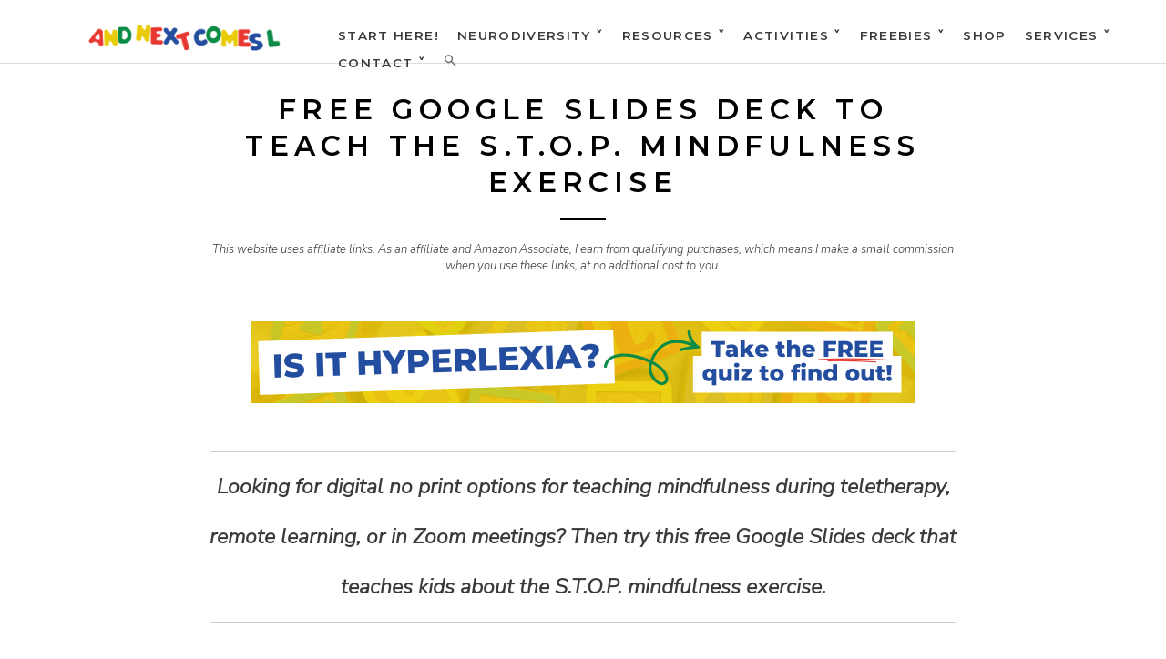

--- FILE ---
content_type: text/html; charset=UTF-8
request_url: https://www.andnextcomesl.com/2020/04/free-slide-deck-to-teach-stop-mindfulness-exercise.html
body_size: 28146
content:
<!DOCTYPE html>
<html dir='ltr' lang='en-US' xmlns='http://www.w3.org/1999/xhtml' xmlns:b='http://www.google.com/2005/gml/b' xmlns:data='http://www.google.com/2005/gml/data' xmlns:expr='http://www.google.com/2005/gml/expr'>
<head>
<link href='https://www.blogger.com/static/v1/widgets/2944754296-widget_css_bundle.css' rel='stylesheet' type='text/css'/>
<!-- Google tag (gtag.js) -->
<script async='async' src='https://www.googletagmanager.com/gtag/js?id=G-6LGWHDJ6F9'></script>
<script>
  window.dataLayer = window.dataLayer || [];
  function gtag(){dataLayer.push(arguments);}
  gtag('js', new Date());

  gtag('config', 'G-6LGWHDJ6F9');
</script>
<!-- Google tag (gtag.js) -->
<script async='async' src='https://www.googletagmanager.com/gtag/js?id=G-6SD5J37Z4G'></script>
<script>
  window.dataLayer = window.dataLayer || [];
  function gtag(){dataLayer.push(arguments);}
  gtag('js', new Date());

  gtag('config', 'G-6SD5J37Z4G');
</script>
<meta content='5RIz261Z-cl9EAywGEI7s7ra7fzwkWUXnEU8P-v8ZiE' name='google-site-verification'/>
<meta content='And Next Comes L' name='A blog about hyperlexia, hypernumeracy, autism, & educational sensory activities for kids'/>
<meta content='hyperlexia, hypernumeracy, autism resources for parents, music activities for kids, quiet book ideas, quiet book patterns, math activities for kids, sensory play ideas, sensory bins' name='keywords'/>
<meta content='https://www.facebook.com/andnextcomesL/' property='article:author'/>
<meta content='website' property='og:type'/>
<meta charset='UTF-8'/>
<meta content='width=device-width, initial-scale=1' name='viewport'/>
<meta content='block-all-mixed-content' http-equiv='Content-Security-Policy'/>
<script async='async' data-cfasync='false' data-noptimize='1' src='//scripts.mediavine.com/tags/and-next-comes-l.js' type='text/javascript'></script>
<meta content='text/html; charset=UTF-8' http-equiv='Content-Type'/>
<meta content='blogger' name='generator'/>
<link href='https://www.andnextcomesl.com/favicon.ico' rel='icon' type='image/x-icon'/>
<link href='https://www.andnextcomesl.com/2020/04/free-slide-deck-to-teach-stop-mindfulness-exercise.html' rel='canonical'/>
<link rel="alternate" type="application/atom+xml" title="And Next Comes L - Hyperlexia Resources - Atom" href="https://www.andnextcomesl.com/feeds/posts/default" />
<link rel="alternate" type="application/rss+xml" title="And Next Comes L - Hyperlexia Resources - RSS" href="https://www.andnextcomesl.com/feeds/posts/default?alt=rss" />
<link rel="service.post" type="application/atom+xml" title="And Next Comes L - Hyperlexia Resources - Atom" href="https://www.blogger.com/feeds/367936767278832741/posts/default" />

<link rel="alternate" type="application/atom+xml" title="And Next Comes L - Hyperlexia Resources - Atom" href="https://www.andnextcomesl.com/feeds/7156957891463431291/comments/default" />
<!--Can't find substitution for tag [blog.ieCssRetrofitLinks]-->
<link href='https://blogger.googleusercontent.com/img/b/R29vZ2xl/AVvXsEj_bVjvf5wYKDOw7H8V5T3X3K-06Qo7cmmhQAf134GrE3XTCDXVHgDup629jCcYmbQZ1jOHgpGp0I-MeqgC1yGsxP-Golnk9v1-ctwvjiDqB2XAq9eq8-4tS71jlGyTN-U3FhPArOXUcAU/s640/free-teletherapy-materials-google-slides-deck-on-stop-mindfulness-exercise-square.png' rel='image_src'/>
<meta content='Free digital no print STOP mindfulness activity and Google Slides deck to use for teletherapy and/or Zoom meetings' name='description'/>
<meta content='https://www.andnextcomesl.com/2020/04/free-slide-deck-to-teach-stop-mindfulness-exercise.html' property='og:url'/>
<meta content='Free Google Slides Deck to Teach the S.T.O.P. Mindfulness Exercise' property='og:title'/>
<meta content='Free digital no print STOP mindfulness activity and Google Slides deck to use for teletherapy and/or Zoom meetings' property='og:description'/>
<meta content='https://blogger.googleusercontent.com/img/b/R29vZ2xl/AVvXsEj_bVjvf5wYKDOw7H8V5T3X3K-06Qo7cmmhQAf134GrE3XTCDXVHgDup629jCcYmbQZ1jOHgpGp0I-MeqgC1yGsxP-Golnk9v1-ctwvjiDqB2XAq9eq8-4tS71jlGyTN-U3FhPArOXUcAU/w1200-h630-p-k-no-nu/free-teletherapy-materials-google-slides-deck-on-stop-mindfulness-exercise-square.png' property='og:image'/>
<link as='font' href='http://fonts.googleapis.com/css?family=Nunito+Sans:300,300i,700&display=swap' rel='preload' type='text/css'/>
<link href="//fonts.googleapis.com/css?family=Nunito+Sans:300,300i,700&amp;display=swap" rel="stylesheet" type="text/css">
<link as='font' href='http://fonts.googleapis.com/css?family=Montserrat:600&display=swap' rel='preload' type='text/css'/>
<link href="//fonts.googleapis.com/css?family=Montserrat:600&amp;display=swap" rel="stylesheet" type="text/css">
<link href='//maxcdn.bootstrapcdn.com/font-awesome/4.1.0/css/font-awesome.min.css'/>
<title>Free Google Slides Deck to Teach the S.T.O.P. Mindfulness Exercise | And Next Comes L - Hyperlexia Resources</title>
<style id='page-skin-1' type='text/css'><!--
/*
-----------------------------------------------
Template Name  : Daily
Author         : NewBloggerThemes.com
Author URL     : http://newbloggerthemes.com/
Theme URL      : http://newbloggerthemes.com/daily-blogger-template/
Created Date   : Wednesday, November 12, 2014
License        : GNU General Public License v2 or later
This template is free for both personal and commercial use, But to satisfy the 'attribution' clause of the license, you are required to keep the footer links intact which provides due credit to its authors.
----------------------------------------------- */
body#layout ul{list-style-type:none;list-style:none}
body#layout ul li{list-style-type:none;list-style:none}
body#layout #headerbwrap {height:auto;}
body#layout #content {}
body#layout .daily-social-buttons {display: none;}
body#layout .widget_searchnbt {display: none;}
/* Variable definitions
====================
*/
/* Use this with templates/template-twocol.html */
.section, .widget {
margin:0;
padding:0;
}
/*
Resetting and rebuilding styles have been helped along thanks to the fine work of
Eric Meyer http://meyerweb.com/eric/tools/css/reset/index.html
along with Nicolas Gallagher and Jonathan Neal http://necolas.github.com/normalize.css/
and Blueprint http://www.blueprintcss.org/
*/
/*--------------------------------------------------------------
1.0 - Reset
--------------------------------------------------------------*/
html, body, div, span, applet, object, iframe,
h1, h2, h3, h4, h5, h6, p, blockquote, pre,
a, abbr, acronym, address, big, cite, code,
del, dfn, em, font, ins, kbd, q, s, samp,
small, strike, strong, sub, sup, tt, var,
dl, dt, dd, ol, ul, li,
fieldset, form, label, legend,
table, caption, tbody, tfoot, thead, tr, th, td {
border: 0;
font-family: inherit;
font-size: 100%;
font-style: inherit;
font-weight: inherit;
margin: 0;
outline: 0;
padding: 0;
vertical-align: baseline; }
html {
font-size: 62.5%;
/* Corrects text resizing oddly in IE6/7 when body font-size is set using em units http://clagnut.com/blog/348/#c790 */
overflow-y: scroll;
/* Keeps page centered in all browsers regardless of content height */
-webkit-text-size-adjust: 100%;
/* Prevents iOS text size adjust after orientation change, without disabling user zoom */
-ms-text-size-adjust: 100%;
/* www.456bereastreet.com/archive/201012/controlling_text_size_in_safari_for_ios_without_disabling_user_zoom/ */ }
*,
*:before,
*:after {
/* apply a natural box layout model to all elements; see http://www.paulirish.com/2012/box-sizing-border-box-ftw/ */
-webkit-box-sizing: border-box;
/* Not needed for modern webkit but still used by Blackberry Browser 7.0; see http://caniuse.com/#search=box-sizing */
-moz-box-sizing: border-box;
/* Still needed for Firefox 28; see http://caniuse.com/#search=box-sizing */
box-sizing: border-box; }
body {
background: #fff;
/* Fallback for when there is no custom background color defined. */ }
article,
aside,
details,
figcaption,
figure,
footer,
header,
main,
nav,
section {
display: block; }
ol, ul {
list-style: none; }
table {
/* tables still need 'cellspacing="0"' in the markup */
border-collapse: separate;
border-spacing: 0; }
caption, th, td {
font-weight: normal;
text-align: left; }
blockquote:before, blockquote:after,
q:before, q:after {
content: ""; }
blockquote, q {
quotes: "" ""; }
a:focus {
outline: thin dotted; }
a:hover,
a:active {
outline: 0; }
a img {
border: 0; }
test {
color: #3a3a3a; }
/*--------------------------------------------------------------
2.0 Typography
--------------------------------------------------------------*/
body,
button,
input,
select,
textarea {
color: #3a3a3a;
font-family: 'Nunito Sans','Open sans',sans-serif;
font-size: 20px;
font-size: 2.3rem;
line-height: 2.4; }
h1, h2, h3, h4, h5, h6 {
clear: both; }
p {
margin-bottom: 1.5em; }
b, strong {
font-weight: bold; }
dfn, cite, em, i {
font-style: italic; }
blockquote {
margin: 0 1.5em; }
address {
margin: 0 0 1.5em; }
pre {
background: #eee;
font-family: "Courier 10 Pitch", Courier, monospace;
font-size: 15px;
font-size: 1.5rem;
line-height: 1.6;
margin-bottom: 1.6em;
max-width: 100%;
overflow: auto;
padding: 1.6em; }
code, kbd, tt, var {
font: 15px Monaco, Consolas, "Andale Mono", "DejaVu Sans Mono", monospace; }
abbr, acronym {
border-bottom: 1px dotted #666;
cursor: help; }
mark, ins {
background: #fff9c0;
text-decoration: none; }
sup,
sub {
font-size: 75%;
height: 0;
line-height: 0;
position: relative;
vertical-align: baseline; }
sup {
bottom: 1ex; }
sub {
top: .5ex; }
small {
font-size: 75%; }
big {
font-size: 125%; }
/*--------------------------------------------------------------
3.0 Elements
--------------------------------------------------------------*/
hr {
background-color: #ccc;
border: 0;
height: 1px;
margin-bottom: 1.5em; }
ul, ol {
margin: 0 0 1.5em 3em; }
ul {
list-style: disc; }
ol {
list-style: decimal; }
li > ul,
li > ol {
margin-bottom: 0;
margin-left: 1.5em; }
dt {
font-weight: bold; }
dd {
margin: 0 1.5em 1.5em; }
img {
height: auto;
/* Make sure images are scaled correctly. */
max-width: 100%;
/* Adhere to container width. */ }
figure {
margin: 0; }
table {
margin: 0 0 1.5em;
width: 100%; }
th {
font-weight: bold; }
/*--------------------------------------------------------------
4.0 Forms
--------------------------------------------------------------*/
button,
input,
select,
textarea {
font-size: 100%;
/* Corrects font size not being inherited in all browsers */
margin: 0;
/* Addresses margins set differently in IE6/7, F3/4, S5, Chrome */
vertical-align: baseline;
/* Improves appearance and consistency in all browsers */ }
button,
input[type="button"],
input[type="reset"],
input[type="submit"] {
border: 1px solid;
border-color: #ccc #ccc #bbb;
border-radius: 3px;
background: #e6e6e6;
cursor: pointer;
/* Improves usability and consistency of cursor style between image-type 'input' and others */
-webkit-appearance: button;
/* Corrects inability to style clickable 'input' types in iOS */
font-size: 12px;
font-size: 1.2rem;
line-height: 1;
padding: .6em 1em .4em;
}
button:hover,
input[type="button"]:hover,
input[type="reset"]:hover,
input[type="submit"]:hover {
border-color: #ccc #bbb #aaa;
}
button:focus,
input[type="button"]:focus,
input[type="reset"]:focus,
input[type="submit"]:focus,
button:active,
input[type="button"]:active,
input[type="reset"]:active,
input[type="submit"]:active {
border-color: #aaa #bbb #bbb;
}
input[type="checkbox"],
input[type="radio"] {
padding: 0;
/* Addresses excess padding in IE8/9 */ }
input[type="search"] {
-webkit-appearance: textfield;
/* Addresses appearance set to searchfield in S5, Chrome */
-webkit-box-sizing: content-box;
/* Addresses box sizing set to border-box in S5, Chrome (include -moz to future-proof) */
-moz-box-sizing: content-box;
box-sizing: content-box; }
input[type="search"]::-webkit-search-decoration {
/* Corrects inner padding displayed oddly in S5, Chrome on OSX */
-webkit-appearance: none; }
button::-moz-focus-inner,
input::-moz-focus-inner {
/* Corrects inner padding and border displayed oddly in FF3/4 www.sitepen.com/blog/2008/05/14/the-devils-in-the-details-fixing-dojos-toolbar-buttons/ */
border: 0;
padding: 0; }
input[type="text"],
input[type="email"],
input[type="url"],
input[type="password"],
input[type="search"],
textarea {
color: #666;
border: 1px solid #ccc;
border-radius: 0px; }
input[type="text"]:focus,
input[type="email"]:focus,
input[type="url"]:focus,
input[type="password"]:focus,
input[type="search"]:focus,
textarea:focus {
color: #111; }
input[type="text"],
input[type="email"],
input[type="url"],
input[type="password"],
input[type="search"] {
padding: 3px; }
textarea {
overflow: auto;
/* Removes default vertical scrollbar in IE6/7/8/9 */
padding-left: 3px;
vertical-align: top;
/* Improves readability and alignment in all browsers */
width: 100%; }
/*--------------------------------------------------------------
5.0 Navigation
--------------------------------------------------------------*/
/*--------------------------------------------------------------
5.1 Links
--------------------------------------------------------------*/
a {
color: #3a3a3a;
text-decoration: none; }
a:visited {
color: #3a3a3a; }
a:hover,
a:focus,
a:active {
color: #234d9f;}
/*--------------------------------------------------------------
5.2 Menus
--------------------------------------------------------------*/
.main-navigationnbt {
display: block;
float: left; }
.main-navigationnbt ul {
list-style: none;
margin: 0;
padding-left: 0; }
.main-navigationnbt li {
float: left;
position: relative; }
.main-navigationnbt a {
display: block;
text-decoration: none; }
.main-navigationnbt ul ul {
/*	box-shadow: 0 2px 0px rgba(0, 0, 0, 0.2); */
float: left;
position: absolute;
top: 1.5em;
left: -999em;
z-index: 99999;
background: #fff;
padding-top: 35px;
margin-left: -20px; }
.main-navigationnbt ul ul ul {
left: -999em;
top: 0; }
.main-navigationnbt ul ul a {
width: 200px; }
.main-navigationnbt ul ul li {
padding-top: 8px;
padding-bottom: 8px; }
.main-navigationnbt ul ul li:last-child {
padding-bottom: 20px; }
.main-navigationnbt ul li:hover > ul {
left: auto; }
.main-navigationnbt ul ul li:hover > ul {
left: 100%; }
/* Small menu */
.menu-togglenbt {
display: none; }
@media screen and (max-width: 768px) {
.menu-togglenbt,
.main-navigationnbt.toggled .nav-menu {
display: block; }
.main-navigationnbt ul {
display: none; } }
/*--------------------------------------------------------------
6.0 Accessibility
--------------------------------------------------------------*/
/* Text meant only for screen readers */
.screen-reader-textnbt {
clip: rect(1px, 1px, 1px, 1px);
position: absolute !important;
height: 1px;
width: 1px;
overflow: hidden; }
.screen-reader-textnbt:hover,
.screen-reader-textnbt:active,
.screen-reader-textnbt:focus {
background-color: #f1f1f1;
border-radius: 3px;
box-shadow: 0 0 2px 2px rgba(0, 0, 0, 0.6);
clip: auto !important;
color: #21759b;
display: block;
font-size: 14px;
font-weight: bold;
height: auto;
left: 5px;
line-height: normal;
padding: 15px 23px 14px;
text-decoration: none;
top: 5px;
width: auto;
z-index: 100000;
/* Above WP toolbar */ }
/*--------------------------------------------------------------
8.0 Clearings
--------------------------------------------------------------*/
/*
.clearnbt:before,
.clearnbt:after,
.entry-content:before,
.entry-content:after,
.site-headernbt:before,
.site-headernbt:after,
.site-contentnbt:before,
.site-contentnbt:after,
.site-footernbt:before,
.site-footernbt:after {
content: '';
display: table;
}
.clearnbt:after,
.entry-content:after,
.site-headernbt:after,
.site-contentnbt:after,
.site-footernbt:after {
clear: both;
}
*/
/*--------------------------------------------------------------
9.0 Widgets
--------------------------------------------------------------*/
.footer-widgetsnbt .widget {
margin: 0 0 1.5em; }
/* Make sure select elements fit in widgets */
.widget select {
max-width: 100%; }
/* Search widget */
.widget_searchnbt .search-submitnbt {
/*display: none;*/ }
/*--------------------------------------------------------------
10.0 Content
--------------------------------------------------------------*/
/*--------------------------------------------------------------
10.1 Posts and pages
--------------------------------------------------------------*/
.hentry {
margin: 0 0 1.5em; }
.entry-content {
margin: 1.5em 0 0; }
/*--------------------------------------------------------------
12.0 Media
--------------------------------------------------------------*/
/* Make sure embeds and iframes fit their containers */
embed,
iframe,
object {
max-width: 100%; }
/*--------------------------------------------------------------
Grid
--------------------------------------------------------------*/
.rownbt {
width: 100%;
display: block; }
.rownbt:after {
content: "";
display: table;
clear: both; }
[class*='colnbt-'] {
float: left; }
.col-1 {
padding-right: 15px;
padding-left: 15px; }
.col-1-2 {
width: 50%;
padding-right: 15px;
padding-left: 15px; }
.colnbt-1-3 {
width: 33.33333333%;
padding-right: 15px;
padding-right: 15px;
padding-left: 15px; }
.clear {
clear: both !important; }
/*--------------------------------------------------------------
13. General
--------------------------------------------------------------*/
body, html {
height: 100%; }
.containernbt {
max-width: 920px;
margin: 0 auto;
padding-left: 50px;
padding-right: 50px; }
.content-areanbt {
padding-top: 50px; }
.intro-is .content-areanbt {
padding-top: 0px; }
.inside-wrappernbt {
max-width: 920px;
margin: 0 auto;
padding-left: 50px;
padding-right: 50px; }
.footer-widgetsnbt .inside-wrappernbt {
padding-left: 35px;
padding-right: 35px; }
h1, h2, h3, h4 {
font-family: "Montserrat", Helvetica, sans-serif;
text-transform: uppercase;
letter-spacing: 0.2em;
}
h1 {
font-size: 1.250em;
line-height: 40px;}
h2 {
font-size: 1.125em;
line-height: 40px;
}
h3 {
font-size: 1em;
line-height: 40px;}
h4 {
font-size: 0.875em; }
.entry-content h1 {
margin-bottom: 20px; }
.entry-content h2 {
margin-bottom: 20px; }
.entry-content h3 {
margin-bottom: 20px; }
.entry-content h4 {
margin-bottom: 20px; }
blockquote p {
font-size: 1.250em;
border-top: 1px solid #dcdcdc;
border-bottom: 1px solid #dcdcdc;
padding-top: 20px;
padding-bottom: 20px;
opacity: 0.95; }
strong {
font-weight: bold; }
em {
font-style: italic; }
/*--------------------------------------------------------------
14. Blog
--------------------------------------------------------------*/
.post {
padding-top: 70px;
padding-bottom: 70px; }
.entry-title {
font-family: "Montserrat", Helvetica, sans-serif;
text-transform: uppercase;
letter-spacing: 0.2em;
color: #000;
text-align: center;
margin-bottom: 20px;
font-size: 1.35em;
margin-top: -20px;
}
.entry-title a {
color: #000;
text-decoration: none;
font-weight: 600; }
.entry-title:after {
content: "";
height: 2px;
width: 50px;
background: black;
display: block;
margin: 0 auto;
margin-top: 20px; }
.entry-content {
font-family: "Nunito Sans", Times, sans-serif; }
.oddnbt {
background: #f5f5f5;
position: relative;
/*	z-index: 10; */ }
.evennbt {
background: white;
position: relative;
/*	z-index: 10; */ }
.entry-metanbt {
text-align: center; }
.posted-onnbt {
font-size: 0.5em;
font-family: Montserrat;
text-transform: uppercase;
letter-spacing: 0.2em; }
/*
.homenbt .entry-content {
padding-left: 100px;
padding-right: 100px;
margin-bottom: 20px; }
.homenbt .entry-content p {
text-align: center; }
*/
.hentry {
margin-bottom: 0; }
.read-morenbt {
padding: 20px;
border: 1px solid black;
text-align: center;
margin: 0 auto;
display: block;
width: 75%;
transition: all 0.5s ease; }
a.read-morenbt {
color: black;
text-transform: uppercase;
letter-spacing: 0em;
font-size: 0.550em;
font-family: Montserrat; }
a.read-morenbt:hover {
background: #234d9f;
border: 1px solid #234d9f;
color: #ffffff; }
.post .entry-footernbt {
text-align: center;
font-family: "Nunito Sans", Times, sans-serif;
font-size: 0.875em;
font-style: italic;
margin-bottom: 30px; }
.cat-linksnbt, .tag-linksnbt {
padding-left: 10px;
padding-right: 10px; }
.site-mainnbt .paging-navigation {
padding-top: 20px; }
/*--------------------------------------------------------------
15. Single
--------------------------------------------------------------*/
.site-contentnbt {
/*	z-index: 10; */
/*	clear: both;  */ }
.sitenbt {
/*	z-index: 2;  */
height: 100%;
width: 100%;
background: #fff; }
.footer-widgetsnbt {
font-size: 1.2rem;
font-size: 12px;
z-index: 2;
position: relative;
background: #fff;
border-top: 1px solid #dcdcdc;
border-bottom: 1px solid #dcdcdc;
padding-top: 50px;
padding-bottom: 40px;
font-family: Montserrat; }
.footer-widgetsnbt .widget h2 {
text-transform: uppercase;
letter-spacing: 0.2em;
margin-bottom: 20px;
text-align: center;
font-weight: 600;}
.footer-widgetsnbt .widget h3 {
text-transform: uppercase;
letter-spacing: 0.2em;
margin-bottom: 20px;
text-align: center; }
.site-infonbt {
text-align: center;
font-size: 0.850em;
padding-bottom: 20px;
padding-top: 20px;
opacity: 0.7; }
.footer-widgetsnbt li {
list-style: none;
padding-bottom: 0.7em;
margin-bottom: 0.7em;
/*text-align: center;*/ }
.footer-widgetsnbt ul {
margin-left: 0; }
/*--------------------------------------------------------------
16. Intro
--------------------------------------------------------------*/
.home-intronbt {
width: 100%;
height: 100%;
background-size: cover;
background-position: center center;
position: fixed;
z-index: 0;
top: 0;
left: 0;
display: table; }
.home-intro-insidenbt {
display: table-cell;
vertical-align: top;
text-align: center; }
.home-intronbt h1 {
/*	z-index: -1; */
text-align: center;
color: white;
font-size: 2.4em;
text-transform: uppercase;
letter-spacing: 0.2em;
padding-left: 20%;
padding-right: 20%;
font-family: "Nunito Sans", Times, sans-serif;
margin-bottom: 50px;
font-weight: normal; }
.scroll-downnbt {
padding: 20px 30px;
text-align: center;
margin: 0 auto;
display: inline-block;
background: #d8a522;
opacity: 1;
transition: background 0.2s;
z-index: 100; }
a.scroll-downnbt {
color: black;
text-transform: uppercase;
letter-spacing: 0.2em;
font-size: 0.750em;
line-height:1.7;
font-family: Montserrat;
cursor: pointer;
z-index: 100; }
.scroll-downnbt:hover {
background: #234d9f !important;
color: #ffffff !important; }
a.scroll-downnbt.light-textnbt,
h1.light-textnbt {
color: #fff; }
a.scroll-downnbt.dark-textnbt,
h1.dark-textnbt {
color: #000; }
.homenbt .spacenbt {
z-index: -1;
height: 100%;
width: 100%;
background: transparent;
display: block;
position: relative;
clear: both; }
/*--------------------------------------------------------------
17. Nav
--------------------------------------------------------------*/
.main-navigationnbt {
display: block;
float: right;
text-transform: uppercase;
letter-spacing: 0.1em;
line-height: 30px;
font-size: 0.588em;
padding-top: 24px;
font-weight: 600; }
.main-navigationnbt ul {
list-style: none;
margin: 0;
padding-left: 0; }
.main-navigationnbt li {
float: left;
position: relative;
margin-left: 20px; }
.main-navigationnbt li a:hover {
opacity: 1;
font-weight: bold;
text-decoration: underline;
text-decoration-thickness: 5px;
color: #234d9f;}
.main-navigationnbt a {
display: block;
text-decoration: none;
transition: opacity 0.3s ease;
font-family: Montserrat; }
.site-headernbt {
width: 100%;
background: #fff;
border-bottom: 1px solid white;
z-index: 10;
position: fixed;
top: 0;
left: 0;
padding-left: 50px;
padding-right: 50px;
height: 100px;
-moz-box-sizing: border-box;
-webkit-box-sizing: border-box;
box-sizing: border-box; }
.site-headernbt {
width: 100%;
background: #fff;
border-bottom: 1px solid #dcdcdc;
z-index: 10;
/*	padding-top: 15px;
padding-bottom: 15px; */
position: fixed;
top: 0;
left: 0;
padding-left: 50px;
padding-right: 50px;
height: 70px;
-moz-box-sizing: border-box;
-webkit-box-sizing: border-box;
box-sizing: border-box; }
.intro-is .site-headernbt {
position: absolute;
left: 0;
bottom: 1px;
top: auto;
height: 100px;
border-bottom: 1px solid #fff; }
.intro-is .site-contentnbt {
margin-top: -1px; }
.intro-is .fixme {
position: fixed !important;
top: 0px !important;
height: 70px !important;
transition: border-bottom 2s ease;
border-bottom: 1px solid #dcdcdc; }
.intro-is .site-headernbt .main-navigationnbt {
padding-top: 35px; }
.intro-is .site-headernbt.fixme .main-navigationnbt {
padding-top: 18px; }
.pointnbt-1 {
width: 100%;
height: 1px;
z-index: 200;
display: inline-block;
position: absolute;
bottom: 85px;
left: 0;
opacity: 0; }
.logonbt {
/*	float: left;   */
display: block; }
.logonbt h1 {
clear: none;
font-weight: 700;
text-transform: uppercase;
letter-spacing: 0.2em;
font-size: 0.875em; }
.logonbt h1 a {
text-decoration: none; }
.logonbt a {
clear: both; }
.logonbt img {
max-height: 50px;
clear: both;
padding-top: 7px; }
.site-descriptionnbt {
font-family: "Nunito Sans", Times, sans-serif;
font-size: 0.750em;
text-transform: none;
letter-spacing: 0.05em; }
.header-insidenbt {
display: table;
height: 100%;
width: 100%; }
.logonbt {
display: table-cell;
vertical-align: middle; }
.header-insidenbt:after {
clear: both;
content: "";
display: block; }
.menu-item-has-children {
padding-bottom: 0 !important; }
/*--------------------------------------------------------------
18. Media Queries
--------------------------------------------------------------*/
@media screen and (max-width: 1140px) {
.home-intronbt h1 {
padding-left: 15%;
padding-right: 15%; } }
@media screen and (max-width: 768px) {
.rownbt {
width: 100%;
min-width: 0;
margin-left: 0px;
margin-right: 0px;
padding-left: 0px;
padding-right: 0px; }
[class*='colnbt-'] {
width: auto;
float: none;
margin-left: 0px;
margin-right: 0px;
margin-top: 10px;
margin-bottom: 10px;
padding-left: 15px;
padding-right: 15px; }
.footer-widgetsnbt .widget {
margin-bottom: 50px; }
.containernbt {
padding-left: 20px;
padding-right: 20px; }
.home-intronbt h1 {
font-size: 1.8em;
padding-left: 10%;
padding-right: 10%; }
.intro-is .site-headernbt .main-navigationnbt {
padding-top: 26px; }
.menu-togglenbt {
float: right;
width: 20px;
height: 20px;
background: url(https://blogger.googleusercontent.com/img/b/R29vZ2xl/AVvXsEhQ9pTE60yei0jt7oEM2SvCncY5YNM2k-gR772sn-3TtC-E080_15pCMokMmnaX0EkTYz3UKXxV2nznaQQv9ce992vX05tTo0BPzC7zQKGMVvXjGvM_NWrkFu1aKYHZzvfDqH4ue6UCFTYE/s1600-e365/menu.png) center no-repeat;
text-indent: -99999px;
overflow: hidden;
border: none;
box-shadow: none;
outline: none;
opacity: 1;
padding: 0px; }
.menu-togglenbt:hover {
box-shadow: none; }
.intro-is .site-headernbt {
position: relative !important;
left: 0;
bottom: 0;
height: 70px !important;
top: 0 !important;
border-bottom: 1px solid #dcdcdc; }
.site-headernbt {
position: relative !important; }
.home-intronbt {
position: relative;
display: table !important; }
.homenbt .spacenbt {
display: none; }
.pointnbt-1 {
bottom: -1px; }
.toggled li {
float: none;
width: 100%;
display: block; }
.main-navigationnbt li {
position: relative;
margin-left: 20px; }
.main-navigationnbt.toggled {
width: 100%; }
.main-navigationnbt.toggled .nav-menu {
position: absolute;
left: 0px;
top: 70px;
background: white;
width: 100%;
padding-top: 15px;
padding-bottom: 15px;
padding-left: 30px;
border-bottom: 1px solid #dcdcdc; }
.main-navigationnbt.toggled .nav-menu li {
padding-top: 0px;
padding-bottom: 0px; }
.toggled .sub-menu {
display: block;
float: none;
margin-left: 10px;
position: relative;
left: auto;
top: auto;
box-shadow: none;
margin-top: 0px;
margin-bottom: 0px;
padding-top: 8px; }
.post {
padding-top: 50px;
padding-bottom: 50px; }
.footer-widgetsnbt {
padding-bottom: 10px;
padding-top: 40px; }
/*
.single .post {
padding-top: 0; }
*/
/*
.homenbt .entry-content {
padding-left: 50px;
padding-right: 50px;
margin-bottom: 20px; }
*/
}
@media screen and (max-width: 480px) {
.home-intronbt h1 {
font-size: 1em;
padding-left: 20px;
padding-right: 20px;
margin-bottom: 30px; }
/*
.homenbt .entry-content {
padding-left: 0px;
padding-right: 0px;
margin-bottom: 20px; }
*/
.entry-title {
font-size: 1em;
margin-top: -50px;
}
.scroll-downnbt {
padding: 17px 17px; }
}
@media screen and (max-width: 320px) {
.site-headernbt {
padding-left: 20px;
padding-right: 20px; }
.footer-widgetsnbt .inside-wrappernbt {
padding-left: 5px;
padding-right: 5px; }
.main-navigationnbt.toggled .nav-menu {
padding-left: 0; }
}
h2.date-header {
margin: 10px 0px;
display: none;
}
.main .widget {
margin: 0 0 5px;
padding: 0 0 2px;
}
.main .Blog {
border-bottom-width: 0;
}
#header .description {
}
/* Comments----------------------------------------------- */
#comments {
padding:20px;
margin-bottom:20px;
background: #fafafa;
}
#comments h4 {
font-size:22px;
margin-bottom:10px;
letter-spacing: 0px;
}
.deleted-comment {
font-style: italic;
color: gray;
}
#blog-pager-newer-link {
float: left;
}
#blog-pager-older-link {
float: right;
}
#blog-pager {
text-align: center;
padding: 5px 10px;
margin: 10px 0;
font-size: 11px;
text-transform: uppercase;
font-family: Montserrat;
}
.feed-links {
clear: both;
padding: 10px 10px 20px 10px;
font-size: 11px;
text-transform: uppercase;
font-family: Montserrat;
}
.comment-form {
}
#navbar-iframe {
height: 0;
visibility: hidden;
display: none;
}
.author-profile {
background: #ffffff;
border: 1px solid #eee;
margin: 20px 0 20px 0;
padding: 8px;
overflow: hidden;
}
.author-profile img {
border: 1px solid #ddd;
float: left;
margin-right: 10px;
}
.post-iconspbt {
margin: 5px 0 0 0;
padding: 0px;
}
.post-locationpbt {
margin: 5px 0;
padding: 0px;
}
.related-postbwrap {
margin: 10px auto 0;
}
.related-postbwrap h4 {
font-weight: bold;
margin: 10px 0;
}
.related-post-style-2,.related-post-style-2 li {
list-style: none;
margin: 0;
padding: 0;
}
.related-post-style-2 li {
border-top: 0px solid #eee;
overflow: hidden;
padding: 10px 0px;
}
.related-post-style-2 li:first-child {
border-top: none;
}
.related-post-style-2 .related-post-item-thumbnail {
width: 80px;
height: 80px;
max-width: none;
max-height: none;
background-color: transparent;
border: none;
float: left;
margin: 2px 10px 0 0;
padding: 0;
}
.related-post-style-2 .related-post-item-title {
font-weight: normal;
font-size: 100%;
}
.related-post-style-2 .related-post-item-summary {
display: block;
}
.pbtsharethisbutt {
font-size: 0.688em;
font-family: Montserrat;
letter-spacing: 0.2em;
margin: 0;
overflow: hidden;
padding: 15px 0 25px;
text-align: center;
text-transform: uppercase;
}
.pbtsharethisbutt a {
padding: 0 10px;
}
.pbtsharethisbutt a:hover {
}
.separator a[style="margin-left: 1em; margin-right: 1em;"] {margin-left: auto!important;margin-right: auto!important;}
.separator a[style="clear: left; float: left; margin-bottom: 1em; margin-right: 1em;"] {clear: none !important; float: none !important; margin-bottom: 0em !important; margin-right: 0em !important;}
.separator a[style="clear: left; float: left; margin-bottom: 1em; margin-right: 1em;"] img {float: left !important; margin: 0px 10px 10px 0px;}
.separator a[style="clear: right; float: right; margin-bottom: 1em; margin-left: 1em;"] {clear: none !important; float: none !important; margin-bottom: 0em !important; margin-left: 0em !important;}
.separator a[style="clear: right; float: right; margin-bottom: 1em; margin-left: 1em;"] img {float: right !important; margin: 0px 0px 10px 10px;}
.PopularPosts .widget-content ul li {
padding:6px 0px;
}
.reaction-buttons table{
border:none;
margin-bottom:5px;
}
.reaction-buttons table, .reaction-buttons td{
border:none !important;
}
.daily-social-buttons {
font-size: 32px;
margin: 0;
padding: 10px 0 0 0;
text-align: center;
overflow: hidden;
clear: both;
}
.daily-social-buttons a {
color: #cdc7c7 !important;
}
.daily-social-buttons a:hover {
color: #444444 !important;
}
.pbtthumbimg {
float:left;
margin:0px 10px 5px 0px;
padding:4px;
border:0px solid #eee;
background:none;
width:180px;
height:auto;
}
.author-box {
padding: 24px 0;
margin: 24px 0;
border-top: 1px dotted #d8d8d8;
border-bottom: 1px dotted #d8d8d8;
color: #2a2a2a;
}
.author__avatar {
float: left;
margin-right: 24px;
margin-right: 1.5rem;
}
.author__avatar img {
max-width: 150px;
}
.author__title {
margin-bottom: 3px;
margin-bottom: 0.1875rem;
line-height: 1.5;
font-size: 20px;
padding-bottom: 10px;
}
.author__title h4 {
margin-top: 0;
margin-bottom: 0px;
}
.author__bio {
margin-bottom: 0;
font-size: 14px;
line-height: 1.5;
}
.author__social-links {
margin-top: 3px;
}
.author__social-links>li {
display: inline-block;
zoom: 1;
}
.author__social-link {
color: #234d9f;
font-size: 14px;
}
.post-body a{
text-decoration:  underline;
font-weight:      bold;
color: #234d9f;
}
.post-body a:hover{
text-decoration:  underline;
text-decoration-thickness: 5px;
font-weight: bold;
}
.post-body a:visited{
text-decoration:  underline;
font-weight:      bold;
}
.feed-links {display:none !important;}
.container {
width: 100%;
margin: 30px auto;
overflow: hidden;
}
.galleryItem {
color: #797478;
font: 10px/1.5;
float: left;
}
.galleryItem h3 {
text-transform: uppercase;
}
.galleryItem img {
max-width: 100%;
-webkit-border-radius: 0px;
-moz-border-radius: 0px;
border-radius: 0px;
}
.galleryItem {
color: #797478;
font: 10px/1.5;
float: left;
width: 25%;
margin:  2% 2% 25px 2%;
}
/* MEDIA QUERIES*/
@media only screen and (max-width : 940px),
only screen and (max-device-width : 940px){
.galleryItem {width: 21%;}
}
@media only screen and (max-width : 720px),
only screen and (max-device-width : 720px){
.galleryItem {width: 29.33333%;}
}
@media only screen and (max-width : 530px),
only screen and (max-device-width : 530px){
.galleryItem {width: 46%;}
}
@media only screen and (max-width : 320px),
only screen and (max-device-width : 320px){
.galleryItem {width: 96%;}
.galleryItem img {width: 96%;}
.galleryItem h3 {font-size: 18px;}
.galleryItem p, {font-size: 18px;}
}
.collapsibleList li > input + * {
display: none;
}
.collapsibleList li > input:checked + * {
display: block;
}
.collapsibleList li > input {
display: none;
}
.collapsibleList label {
cursor: pointer;
}

--></style>
<script src='https://ajax.googleapis.com/ajax/libs/jquery/1.11.1/jquery.min.js' type='text/javascript'></script>
<script type='text/javascript'>
//<![CDATA[

/*! jQuery Migrate v1.2.1 | (c) 2005, 2013 jQuery Foundation, Inc. and other contributors | jquery.org/license */
jQuery.migrateMute===void 0&&(jQuery.migrateMute=!0),function(e,t,n){function r(n){var r=t.console;i[n]||(i[n]=!0,e.migrateWarnings.push(n),r&&r.warn&&!e.migrateMute&&(r.warn("JQMIGRATE: "+n),e.migrateTrace&&r.trace&&r.trace()))}function a(t,a,i,o){if(Object.defineProperty)try{return Object.defineProperty(t,a,{configurable:!0,enumerable:!0,get:function(){return r(o),i},set:function(e){r(o),i=e}}),n}catch(s){}e._definePropertyBroken=!0,t[a]=i}var i={};e.migrateWarnings=[],!e.migrateMute&&t.console&&t.console.log&&t.console.log("JQMIGRATE: Logging is active"),e.migrateTrace===n&&(e.migrateTrace=!0),e.migrateReset=function(){i={},e.migrateWarnings.length=0},"BackCompat"===document.compatMode&&r("jQuery is not compatible with Quirks Mode");var o=e("<input/>",{size:1}).attr("size")&&e.attrFn,s=e.attr,u=e.attrHooks.value&&e.attrHooks.value.get||function(){return null},c=e.attrHooks.value&&e.attrHooks.value.set||function(){return n},l=/^(?:input|button)$/i,d=/^[238]$/,p=/^(?:autofocus|autoplay|async|checked|controls|defer|disabled|hidden|loop|multiple|open|readonly|required|scoped|selected)$/i,f=/^(?:checked|selected)$/i;a(e,"attrFn",o||{},"jQuery.attrFn is deprecated"),e.attr=function(t,a,i,u){var c=a.toLowerCase(),g=t&&t.nodeType;return u&&(4>s.length&&r("jQuery.fn.attr( props, pass ) is deprecated"),t&&!d.test(g)&&(o?a in o:e.isFunction(e.fn[a])))?e(t)[a](i):("type"===a&&i!==n&&l.test(t.nodeName)&&t.parentNode&&r("Can't change the 'type' of an input or button in IE 6/7/8"),!e.attrHooks[c]&&p.test(c)&&(e.attrHooks[c]={get:function(t,r){var a,i=e.prop(t,r);return i===!0||"boolean"!=typeof i&&(a=t.getAttributeNode(r))&&a.nodeValue!==!1?r.toLowerCase():n},set:function(t,n,r){var a;return n===!1?e.removeAttr(t,r):(a=e.propFix[r]||r,a in t&&(t[a]=!0),t.setAttribute(r,r.toLowerCase())),r}},f.test(c)&&r("jQuery.fn.attr('"+c+"') may use property instead of attribute")),s.call(e,t,a,i))},e.attrHooks.value={get:function(e,t){var n=(e.nodeName||"").toLowerCase();return"button"===n?u.apply(this,arguments):("input"!==n&&"option"!==n&&r("jQuery.fn.attr('value') no longer gets properties"),t in e?e.value:null)},set:function(e,t){var a=(e.nodeName||"").toLowerCase();return"button"===a?c.apply(this,arguments):("input"!==a&&"option"!==a&&r("jQuery.fn.attr('value', val) no longer sets properties"),e.value=t,n)}};var g,h,v=e.fn.init,m=e.parseJSON,y=/^([^<]*)(<[\w\W]+>)([^>]*)$/;e.fn.init=function(t,n,a){var i;return t&&"string"==typeof t&&!e.isPlainObject(n)&&(i=y.exec(e.trim(t)))&&i[0]&&("<"!==t.charAt(0)&&r("$(html) HTML strings must start with '<' character"),i[3]&&r("$(html) HTML text after last tag is ignored"),"#"===i[0].charAt(0)&&(r("HTML string cannot start with a '#' character"),e.error("JQMIGRATE: Invalid selector string (XSS)")),n&&n.context&&(n=n.context),e.parseHTML)?v.call(this,e.parseHTML(i[2],n,!0),n,a):v.apply(this,arguments)},e.fn.init.prototype=e.fn,e.parseJSON=function(e){return e||null===e?m.apply(this,arguments):(r("jQuery.parseJSON requires a valid JSON string"),null)},e.uaMatch=function(e){e=e.toLowerCase();var t=/(chrome)[ \/]([\w.]+)/.exec(e)||/(webkit)[ \/]([\w.]+)/.exec(e)||/(opera)(?:.*version|)[ \/]([\w.]+)/.exec(e)||/(msie) ([\w.]+)/.exec(e)||0>e.indexOf("compatible")&&/(mozilla)(?:.*? rv:([\w.]+)|)/.exec(e)||[];return{browser:t[1]||"",version:t[2]||"0"}},e.browser||(g=e.uaMatch(navigator.userAgent),h={},g.browser&&(h[g.browser]=!0,h.version=g.version),h.chrome?h.webkit=!0:h.webkit&&(h.safari=!0),e.browser=h),a(e,"browser",e.browser,"jQuery.browser is deprecated"),e.sub=function(){function t(e,n){return new t.fn.init(e,n)}e.extend(!0,t,this),t.superclass=this,t.fn=t.prototype=this(),t.fn.constructor=t,t.sub=this.sub,t.fn.init=function(r,a){return a&&a instanceof e&&!(a instanceof t)&&(a=t(a)),e.fn.init.call(this,r,a,n)},t.fn.init.prototype=t.fn;var n=t(document);return r("jQuery.sub() is deprecated"),t},e.ajaxSetup({converters:{"text json":e.parseJSON}});var b=e.fn.data;e.fn.data=function(t){var a,i,o=this[0];return!o||"events"!==t||1!==arguments.length||(a=e.data(o,t),i=e._data(o,t),a!==n&&a!==i||i===n)?b.apply(this,arguments):(r("Use of jQuery.fn.data('events') is deprecated"),i)};var j=/\/(java|ecma)script/i,w=e.fn.andSelf||e.fn.addBack;e.fn.andSelf=function(){return r("jQuery.fn.andSelf() replaced by jQuery.fn.addBack()"),w.apply(this,arguments)},e.clean||(e.clean=function(t,a,i,o){a=a||document,a=!a.nodeType&&a[0]||a,a=a.ownerDocument||a,r("jQuery.clean() is deprecated");var s,u,c,l,d=[];if(e.merge(d,e.buildFragment(t,a).childNodes),i)for(c=function(e){return!e.type||j.test(e.type)?o?o.push(e.parentNode?e.parentNode.removeChild(e):e):i.appendChild(e):n},s=0;null!=(u=d[s]);s++)e.nodeName(u,"script")&&c(u)||(i.appendChild(u),u.getElementsByTagName!==n&&(l=e.grep(e.merge([],u.getElementsByTagName("script")),c),d.splice.apply(d,[s+1,0].concat(l)),s+=l.length));return d});var Q=e.event.add,x=e.event.remove,k=e.event.trigger,N=e.fn.toggle,T=e.fn.live,M=e.fn.die,S="ajaxStart|ajaxStop|ajaxSend|ajaxComplete|ajaxError|ajaxSuccess",C=RegExp("\\b(?:"+S+")\\b"),H=/(?:^|\s)hover(\.\S+|)\b/,A=function(t){return"string"!=typeof t||e.event.special.hover?t:(H.test(t)&&r("'hover' pseudo-event is deprecated, use 'mouseenter mouseleave'"),t&&t.replace(H,"mouseenter$1 mouseleave$1"))};e.event.props&&"attrChange"!==e.event.props[0]&&e.event.props.unshift("attrChange","attrName","relatedNode","srcElement"),e.event.dispatch&&a(e.event,"handle",e.event.dispatch,"jQuery.event.handle is undocumented and deprecated"),e.event.add=function(e,t,n,a,i){e!==document&&C.test(t)&&r("AJAX events should be attached to document: "+t),Q.call(this,e,A(t||""),n,a,i)},e.event.remove=function(e,t,n,r,a){x.call(this,e,A(t)||"",n,r,a)},e.fn.error=function(){var e=Array.prototype.slice.call(arguments,0);return r("jQuery.fn.error() is deprecated"),e.splice(0,0,"error"),arguments.length?this.bind.apply(this,e):(this.triggerHandler.apply(this,e),this)},e.fn.toggle=function(t,n){if(!e.isFunction(t)||!e.isFunction(n))return N.apply(this,arguments);r("jQuery.fn.toggle(handler, handler...) is deprecated");var a=arguments,i=t.guid||e.guid++,o=0,s=function(n){var r=(e._data(this,"lastToggle"+t.guid)||0)%o;return e._data(this,"lastToggle"+t.guid,r+1),n.preventDefault(),a[r].apply(this,arguments)||!1};for(s.guid=i;a.length>o;)a[o++].guid=i;return this.click(s)},e.fn.live=function(t,n,a){return r("jQuery.fn.live() is deprecated"),T?T.apply(this,arguments):(e(this.context).on(t,this.selector,n,a),this)},e.fn.die=function(t,n){return r("jQuery.fn.die() is deprecated"),M?M.apply(this,arguments):(e(this.context).off(t,this.selector||"**",n),this)},e.event.trigger=function(e,t,n,a){return n||C.test(e)||r("Global events are undocumented and deprecated"),k.call(this,e,t,n||document,a)},e.each(S.split("|"),function(t,n){e.event.special[n]={setup:function(){var t=this;return t!==document&&(e.event.add(document,n+"."+e.guid,function(){e.event.trigger(n,null,t,!0)}),e._data(this,n,e.guid++)),!1},teardown:function(){return this!==document&&e.event.remove(document,n+"."+e._data(this,n)),!1}}})}(jQuery,window);

//]]>
</script>
<script type='text/javascript'>
//<![CDATA[

function showrecentcomments(json){for(var i=0;i<a_rc;i++){var b_rc=json.feed.entry[i];var c_rc;if(i==json.feed.entry.length)break;for(var k=0;k<b_rc.link.length;k++){if(b_rc.link[k].rel=='alternate'){c_rc=b_rc.link[k].href;break;}}c_rc=c_rc.replace("#","#comment-");var d_rc=c_rc.split("#");d_rc=d_rc[0];var e_rc=d_rc.split("/");e_rc=e_rc[5];e_rc=e_rc.split(".html");e_rc=e_rc[0];var f_rc=e_rc.replace(/-/g," ");f_rc=f_rc.link(d_rc);var g_rc=b_rc.published.$t;var h_rc=g_rc.substring(0,4);var i_rc=g_rc.substring(5,7);var j_rc=g_rc.substring(8,10);var k_rc=new Array();k_rc[1]="Jan";k_rc[2]="Feb";k_rc[3]="Mar";k_rc[4]="Apr";k_rc[5]="May";k_rc[6]="Jun";k_rc[7]="Jul";k_rc[8]="Aug";k_rc[9]="Sep";k_rc[10]="Oct";k_rc[11]="Nov";k_rc[12]="Dec";if("content" in b_rc){var l_rc=b_rc.content.$t;}else if("summary" in b_rc){var l_rc=b_rc.summary.$t;}else var l_rc="";var re=/<\S[^>]*>/g;l_rc=l_rc.replace(re,"");if(m_rc==true)document.write('On '+k_rc[parseInt(i_rc,10)]+' '+j_rc+' ');document.write('<a href="'+c_rc+'">'+b_rc.author[0].name.$t+'</a> commented');if(n_rc==true)document.write(' on '+f_rc);document.write(': ');if(l_rc.length<o_rc){document.write('<i>&#8220;');document.write(l_rc);document.write('&#8221;</i><br/><br/>');}else{document.write('<i>&#8220;');l_rc=l_rc.substring(0,o_rc);var p_rc=l_rc.lastIndexOf(" ");l_rc=l_rc.substring(0,p_rc);document.write(l_rc+'&hellip;&#8221;</i>');document.write('<br/><br/>');}}}

function rp(json){document.write('<ul>');for(var i=0;i<numposts;i++){document.write('<li>');var entry=json.feed.entry[i];var posttitle=entry.title.$t;var posturl;if(i==json.feed.entry.length)break;for(var k=0;k<entry.link.length;k++){if(entry.link[k].rel=='alternate'){posturl=entry.link[k].href;break}}posttitle=posttitle.link(posturl);var readmorelink="(more)";readmorelink=readmorelink.link(posturl);var postdate=entry.published.$t;var cdyear=postdate.substring(0,4);var cdmonth=postdate.substring(5,7);var cdday=postdate.substring(8,10);var monthnames=new Array();monthnames[1]="Jan";monthnames[2]="Feb";monthnames[3]="Mar";monthnames[4]="Apr";monthnames[5]="May";monthnames[6]="Jun";monthnames[7]="Jul";monthnames[8]="Aug";monthnames[9]="Sep";monthnames[10]="Oct";monthnames[11]="Nov";monthnames[12]="Dec";if("content"in entry){var postcontent=entry.content.$t}else if("summary"in entry){var postcontent=entry.summary.$t}else var postcontent="";var re=/<\S[^>]*>/g;postcontent=postcontent.replace(re,"");document.write(posttitle);if(showpostdate==true)document.write(' - '+monthnames[parseInt(cdmonth,10)]+' '+cdday);if(showpostsummary==true){if(postcontent.length<numchars){document.write(postcontent)}else{postcontent=postcontent.substring(0,numchars);var quoteEnd=postcontent.lastIndexOf(" ");postcontent=postcontent.substring(0,quoteEnd);document.write(postcontent+'...'+readmorelink)}}document.write('</li>')}document.write('</ul>')}

//]]>
</script>
<script type='text/javascript'>
summary_noimg = 400;
summary_img = 300;
img_thumb_height = 150;
img_thumb_width = 200; 
</script>
<script type='text/javascript'>
//<![CDATA[

function removeHtmlTag(strx,chop){ 
	if(strx.indexOf("<")!=-1)
	{
		var s = strx.split("<"); 
		for(var i=0;i<s.length;i++){ 
			if(s[i].indexOf(">")!=-1){ 
				s[i] = s[i].substring(s[i].indexOf(">")+1,s[i].length); 
			} 
		} 
		strx =  s.join(""); 
	}
	chop = (chop < strx.length-1) ? chop : strx.length-2; 
	while(strx.charAt(chop-1)!=' ' && strx.indexOf(' ',chop)!=-1) chop++; 
	strx = strx.substring(0,chop-1); 
	return strx+'...'; 
}

function createSummaryAndThumb(pID){
	var div = document.getElementById(pID);
	var imgtag = "";
	var img = div.getElementsByTagName("img");
	var summ = summary_noimg;
	if(img.length>=1) {	
		imgtag = '<img src="'+img[0].src+'" class="pbtthumbimg" alt="" height="150" width="200" data-pin-nopin="true"/>';
		summ = summary_img;
	}
	
	var summary = imgtag + '<div>' + removeHtmlTag(div.innerHTML,summ) + '</div>';
	div.innerHTML = summary;
}

//]]>
</script>
<style>
#Attribution1 {
display: none;
}
</style>
<meta content='https://blogger.googleusercontent.com/img/b/R29vZ2xl/AVvXsEj_bVjvf5wYKDOw7H8V5T3X3K-06Qo7cmmhQAf134GrE3XTCDXVHgDup629jCcYmbQZ1jOHgpGp0I-MeqgC1yGsxP-Golnk9v1-ctwvjiDqB2XAq9eq8-4tS71jlGyTN-U3FhPArOXUcAU/s72-c/free-teletherapy-materials-google-slides-deck-on-stop-mindfulness-exercise-square.png' property='og:image'/>
<script>
  (function(i,s,o,g,r,a,m){i['GoogleAnalyticsObject']=r;i[r]=i[r]||function(){
  (i[r].q=i[r].q||[]).push(arguments)},i[r].l=1*new Date();a=s.createElement(o),
  m=s.getElementsByTagName(o)[0];a.async=1;a.src=g;m.parentNode.insertBefore(a,m)
  })(window,document,'script','//www.google-analytics.com/analytics.js','ga');

  ga('create', 'UA-41467318-1', 'auto');
  ga('send', 'pageview');

</script>
<meta content='summary_large_image' name='twitter:card'/>
<meta content='@andnextcomesl' name='twitter:site'/>
<meta content='@andnextcomesl' name='twitter:creator'/>
<meta content='Free Google Slides Deck to Teach the S.T.O.P. Mindfulness Exercise' name='twitter:title'/>
<meta content='Free digital no print STOP mindfulness activity and Google Slides deck to use for teletherapy and/or Zoom meetings' name='twitter:description'/>
<meta content='https://blogger.googleusercontent.com/img/b/R29vZ2xl/AVvXsEj_bVjvf5wYKDOw7H8V5T3X3K-06Qo7cmmhQAf134GrE3XTCDXVHgDup629jCcYmbQZ1jOHgpGp0I-MeqgC1yGsxP-Golnk9v1-ctwvjiDqB2XAq9eq8-4tS71jlGyTN-U3FhPArOXUcAU/s640/free-teletherapy-materials-google-slides-deck-on-stop-mindfulness-exercise-square.png' name='twitter:image'/>
<meta content='https://blogger.googleusercontent.com/img/b/R29vZ2xl/AVvXsEj_bVjvf5wYKDOw7H8V5T3X3K-06Qo7cmmhQAf134GrE3XTCDXVHgDup629jCcYmbQZ1jOHgpGp0I-MeqgC1yGsxP-Golnk9v1-ctwvjiDqB2XAq9eq8-4tS71jlGyTN-U3FhPArOXUcAU/s72-c/free-teletherapy-materials-google-slides-deck-on-stop-mindfulness-exercise-square.png' property='og:image'/>



<script type="text/javascript">
	var trackcmp_email = '';
	var trackcmp = document.createElement("script");
	trackcmp.async = true;
	trackcmp.type = 'text/javascript';
	trackcmp.src = '//trackcmp.net/visit?actid=65934282&e='+encodeURIComponent(trackcmp_email)+'&r='+encodeURIComponent(document.referrer)+'&u='+encodeURIComponent(window.location.href);
	var trackcmp_s = document.getElementsByTagName("script");
	if (trackcmp_s.length) {
		trackcmp_s[0].parentNode.appendChild(trackcmp);
	} else {
		var trackcmp_h = document.getElementsByTagName("head");
		trackcmp_h.length && trackcmp_h[0].appendChild(trackcmp);
	}
</script>
 
 <script>
  (function(w, d, t, s, n) {
    w.FlodeskObject = n;
    var fn = function() {
      (w[n].q = w[n].q || []).push(arguments);
    };
    w[n] = w[n] || fn;
    var f = d.getElementsByTagName(t)[0];
    var e = d.createElement(t);
    var h = '?v=' + new Date().getTime();
    e.async = true;
    e.src = s + h;
    f.parentNode.insertBefore(e, f);
  })(window, document, 'script', 'https://assets.flodesk.com/universal.js', 'fd');
</script>
<script async='async' src='https://cdn.gravitec.net/storage/63220201bdc50873a054ad12f7c1419a/client.js'></script>
<link as='style' href='css/style.css' rel='preload'/>
<link href='https://www.blogger.com/dyn-css/authorization.css?targetBlogID=367936767278832741&amp;zx=dac9202c-1a6c-4b05-b216-645d815a28e8' media='none' onload='if(media!=&#39;all&#39;)media=&#39;all&#39;' rel='stylesheet'/><noscript><link href='https://www.blogger.com/dyn-css/authorization.css?targetBlogID=367936767278832741&amp;zx=dac9202c-1a6c-4b05-b216-645d815a28e8' rel='stylesheet'/></noscript>
<meta name='google-adsense-platform-account' content='ca-host-pub-1556223355139109'/>
<meta name='google-adsense-platform-domain' content='blogspot.com'/>

</head>
<body class='homenbt'>
<div class='sitenbt' id='pagenbt'>
<a class='skip-linknbt screen-reader-textnbt' href='#contentnbt'>Skip to content</a>
<header class='site-headernbt' id='mastheadnbt' role='banner'>
<div class='header-insidenbt'>
<div class='logonbt'>
<div class='headersec section' id='headersec'><div class='widget Header' data-version='1' id='Header1'>
<div id='header-inner'>
<a href='https://www.andnextcomesl.com/' style='display: block'>
<img alt='And Next Comes L - Hyperlexia Resources' height='45px; ' id='Header1_headerimg' src='https://blogger.googleusercontent.com/img/b/R29vZ2xl/AVvXsEgKFC_DirWyF3ubLqj7AQOAgQhHYqoegXm4EFm4n6ha0rYE8fGui6XY9Rdm6OcxrRxeJVDgUl4U3SgJ5Q4E9knxRF2D5Ip3w2EkPODXngkPt3Sk9WwXc01pQswRsrjhBBCFc80njxHEqO4/s1600-e365/350x45-logo.png' style='display: block;padding-left:0px;padding-top:0px;' width='350px; '/>
</a>
</div>
</div></div>
</div>
<nav class='main-navigationnbt' id='site-navigationnbt' role='navigation'>
<button class='menu-togglenbt'>Primary Menu</button>
<div class='menu-menutop-containernbt'>
<ul class='menunbt'>
<li><a href='http://www.andnextcomesl.com/p/welcome-to-and-next-comes-l.html'>START HERE!</a></li>
<li><a href='https://www.andnextcomesl.com/p/diagnosis.html'>NEURODIVERSITY &#709;</a>
<ul class='sub-menu'>
<li><a href='https://www.andnextcomesl.com/p/hyperlexia-hypernumeracy-resources.html'>HYPERLEXIA</a></li>
<li><a href='https://www.andnextcomesl.com/p/autism-resources-for-parents.html'>AUTISM</a></li>
<li><a href='https://www.andnextcomesl.com/p/how-to-help-child-with-anxiety.html'>ANXIETY</a></li>
<li><a href='https://www.andnextcomesl.com/p/hypernumeracy.html'>HYPERNUMERACY</a></li>
<li><a href='https://www.andnextcomesl.com/p/adhd-resources-for-parents.html'>ADHD</a></li>
<li><a href='http://www.andnextcomesl.com/p/sensory-resources.html'>SENSORY</a></li>
<li><a href='https://www.andnextcomesl.com/p/neurodiversity-resources.html'>NEURODIVERSITY</a></li>
</ul>
</li>
<li><a href='https://www.andnextcomesl.com/p/resources.html'>RESOURCES &#709;</a>
<ul class='sub-menu'>
<li><a href='https://www.andnextcomesl.com/p/printable-social-stories.html'>SOCIAL STORIES</a></li>
<li><a href='https://www.andnextcomesl.com/p/gestalt-language-processing.html'>GESTALT LANGUAGE PROCESSING</a></li>
<li><a href='https://www.andnextcomesl.com/p/reading-comprehension-wh-questions.html'>COMPREHENSION</a></li>
<li><a href='https://www.andnextcomesl.com/p/free-printables.html'>FREE PRINTABLES</a></li>
<li><a href='https://www.amazon.com/shop/andnextcomesl/list/115DV9EQ8AZLE?ref_=cm_sw_r_cp_ud_aipsflist_X8E9CQ4X4SJSM9ZXF2Y7_1' rel='noopener nofollow noreferrer'>HYPERLEXIA GIFT GUIDE</a></li>
<li><a href='https://www.andnextcomesl.com/p/resources.html'>BROWSE ALL >></a></li>
</ul>
</li>
<li><a href='https://www.andnextcomesl.com/p/play-ideas-for-kids.html'>ACTIVITIES &#709;</a>
<ul class='sub-menu'>
<li><a href='https://www.andnextcomesl.com/p/i-spy-printables.html'>I SPY GAMES</a></li>
<li><a href='https://www.andnextcomesl.com/p/play-ideas-for-kids.html#Sensory'>SENSORY PLAY</a></li>
<li><a href='https://www.andnextcomesl.com/p/play-ideas-for-kids.html#Type'>BROWSE BY TYPE</a></li>
<li><a href='https://www.andnextcomesl.com/p/play-ideas-for-kids.html#Interest'>INTEREST-BASED</a></li>
<li><a href='https://www.andnextcomesl.com/p/play-ideas-for-kids.html#Seasonal'>SEASONAL</a></li>
</ul></li>
<li><a href='https://www.andnextcomesl.com/p/free-printables.html'>FREEBIES &#709;</a>
<ul class='sub-menu'>
<li><a href='https://www.andnextcomesl.com/p/free-printables.html'>FREE PRINTABLES</a></li>
<li><a href='https://www.andnextcomesl.com/p/hyperlexia-handbook.html'>GET THE HYPERLEXIA HANDBOOK</a></li>
<li><a href='https://www.andnextcomesl.com/p/hyperlexia-quiz.html'>TAKE THE HYPERLEXIA SCREENER QUIZ</a></li>
<li><a href='https://www.andnextcomesl.com/p/subscriber-library.html'>SUBSCRIBER LIBRARY</a></li>
</ul></li>
<li><a href='https://shop.andnextcomesl.com/'>SHOP</a></li>
<li><a href='https://www.andnextcomesl.com/p/services.html'>SERVICES &#709;</a>
<ul class='sub-menu'>
<li><a href='https://www.andnextcomesl.com/p/hyperlexia-quiz.html'>TAKE THE HYPERLEXIA SCREENER QUIZ</a></li>
<li><a href='https://andnextcomesl.myflodesk.com/parent-support-session'>BOOK A HYPERLEXIA STRATEGY SESSION</a></li>
<li><a href='https://www.andnextcomesl.com/p/community.html'>JOIN THE HYPERLEXIA HUB COMMUNITY</a></li>
</ul>
</li>
<li><a href='https://www.andnextcomesl.com/p/contact.html'>CONTACT &#709;</a>
<ul class='sub-menu'>
<li><a href='mailto:dyan@andnextcomesL.com'>EMAIL DYAN</a></li>
<li><a href='https://www.andnextcomesl.com/p/welcome-to-and-next-comes-l.html'>ABOUT</a></li>
<li><a href='https://andnextcomesl.myflodesk.com/parent-support-session'>BOOK A HYPERLEXIA STRATEGY SESSION</a></li>
<li><a href='https://www.andnextcomesl.com/p/submit-question.html'>SUBMIT A QUESTION</a></li>
<li><a href='https://www.andnextcomesl.com/p/printable-help.html'>HELP SECTION</a></li>
<li><a href='https://www.andnextcomesl.com/p/terms-of-use.html'>TERMS OF USE</a></li>
</ul>
</li>
<li><a href='https://www.andnextcomesl.com/p/search.html'><img alt='Search the blog' data-pin-nopin='true' height='15' src='https://blogger.googleusercontent.com/img/a/AVvXsEhON5x6dmsFtAK9-UPu0sc66mIR_cy_eELZ3KDsMGWzDoTYEC9Nrjc5kZ3L3Djz0udfFR7Ct1dhUwm6Tm1DZ19HV-IHn2y4zDkDV51td2_b0kGUAozGnZYRhIGuMo2aB59Teb-YL1jOTXNAdqcdg6q1ghSzgHntJH8Y_FyXGuumSBc3af7DZlmVVljM=s640' width='15'/></a></li>
</ul>
</div>
</nav><!-- #site-navigation -->
</div>
</header><!-- #masthead -->
<div class='site-contentnbt' id='contentnbt'>
<div class='content-areanbt' id='primarynbt'>
<div class='site-mainnbt' id='mainnbt' role='main'>
<div class='mainblogsec section' id='mainblogsec'><div class='widget Blog' data-version='1' id='Blog1'>
<div class='blog-posts hfeed'>
<!--Can't find substitution for tag [defaultAdStart]-->

          <div class="date-outer">
        
<h2 class='date-header'><span>Friday, April 17, 2020</span></h2>

          <div class="date-posts">
        
<div class='post-outer'>
<div class='postnbt'>
<div class='containernbt'>
<article class='post hentry' itemprop='blogPost' itemscope='itemscope' itemtype='http://schema.org/BlogPosting'>
<meta content='https://blogger.googleusercontent.com/img/b/R29vZ2xl/AVvXsEj_bVjvf5wYKDOw7H8V5T3X3K-06Qo7cmmhQAf134GrE3XTCDXVHgDup629jCcYmbQZ1jOHgpGp0I-MeqgC1yGsxP-Golnk9v1-ctwvjiDqB2XAq9eq8-4tS71jlGyTN-U3FhPArOXUcAU/s640/free-teletherapy-materials-google-slides-deck-on-stop-mindfulness-exercise-square.png' itemprop='image'/>
<a name='7156957891463431291'></a>
<header class='entry-header'>
<h1 class='post-title entry-title' itemprop='name'>
<a href='https://www.andnextcomesl.com/2020/04/free-slide-deck-to-teach-stop-mindfulness-exercise.html'>Free Google Slides Deck to Teach the S.T.O.P. Mindfulness Exercise</a>
</h1>
<center>
<div style='line-height: .8;'><span style='font-size: small;'><i>This website uses affiliate links. As an affiliate and Amazon Associate, I earn from qualifying purchases, which means I make a small commission when you use these links, at no additional cost to you.</i></span></div></center>
<br/><div class='separator' style='clear: both; text-align: center;'><a href='https://www.andnextcomesl.com/p/hyperlexia-quiz.html?utm_source=leaderboard-quiz' rel='noopener' style='margin-left: 1em; margin-right: 1em;' target='_blank'><img alt='Is it hyperlexia? Find out with the FREE quiz for kids and adults' border='0' data-original-height='90' data-original-width='728' data-pin-nopin='true' src='https://blogger.googleusercontent.com/img/b/R29vZ2xl/AVvXsEh4gg0jCfFtkG1O5xWl6Q_KNBsSoja-HtpYrsDhI6Ga4f9NyjUSfqtJOHBxcT6NftvUY-GPygGEbTaNyaKdhTq2hq7SPv2u-1gKfriEIfmTYqVRwqydCMaAvwMUzma4XS40Mh8i6p9FLPeF3DYliqUwCrfimqL7PgGvhL41FPNk-ttfyS3yZS3s33Wxp4E/s728/free-hyperlexia-quiz.png' title='Is it hyperlexia? Find out with the FREE quiz for kids and adults'/></a></div>
<div style='line-height: .7;'><br/></div>
<div class='entry-metanbt'>
<div class='posted-onnbt'>
<p>
</p>
</div>
</div>
<hr style='margin-bottom: -25px;'/>
</header>
<div class='post-header-line-1'></div>
<div class='post-body entry-content' id='post-body-7156957891463431291' itemprop='articleBody'>
<div style="text-align: center;">
<b><i>Looking for digital no print options for teaching mindfulness during teletherapy, remote learning, or in Zoom meetings? Then try this free Google Slides deck that teaches kids about the S.T.O.P. mindfulness exercise.</i></b></div>
<hr />
<p>Lots of kids need help with self regulation skills (a lot of adults do too!), especially now that so many routines and whatnot have changed or been disrupted. And maybe you've used some of my mindfulness and calm down printables in the past with your students or clients. If not, why not? *judging stare*</p>
<p>But now, like many others, you've had to make the switch to distance/remote learning or teletherapy and now you need digital and no print options.</p>
<p>And you likely want them to be low cost or possibly even free.</p>
<p>Same, my friend. Same.</p>
<p>Well, I've been teaching myself <a href="https://www.andnextcomesl.com/2020/04/how-to-create-interactive-digital-learning-resources.html" target="_blank">how to make interactive digital learning resources</a>&nbsp;and playing around with Google Slides, hoping to adapt some of the printables found here on my blog into premade digital materials for you to use right in your teletherapy sessions or Zoom meetings. But it's a slow process with just me running this operation haha</p>
<p>Anyway, up first is this&nbsp;<b>free Google Slides deck for teaching mindfulness to kids</b>&nbsp;in teletherapy or Zoom meetings.</p>
<p style="text-align: center;"><a href="https://blogger.googleusercontent.com/img/b/R29vZ2xl/AVvXsEj_bVjvf5wYKDOw7H8V5T3X3K-06Qo7cmmhQAf134GrE3XTCDXVHgDup629jCcYmbQZ1jOHgpGp0I-MeqgC1yGsxP-Golnk9v1-ctwvjiDqB2XAq9eq8-4tS71jlGyTN-U3FhPArOXUcAU/s1600/free-teletherapy-materials-google-slides-deck-on-stop-mindfulness-exercise-square.png" style="margin-left: 1em; margin-right: 1em;"><img alt="Free Google Slides activity for teaching mindfulness to kids" border="0" data-original-height="800" data-original-width="800" data-pin-description="Looking for free Google Slides activities that teach mindfulness? Well, this digital mindfulness slide deck is a great no print option for teletherapy or Zoom meetings and walks kids through how to do the S.T.O.P. mindfulness exercise. #mindfulness #googleslides #digitallearning #remotelearning #distancelearning #teletherapy" data-pin-nopin="true" height="640" loading="lazy" src="https://blogger.googleusercontent.com/img/b/R29vZ2xl/AVvXsEj_bVjvf5wYKDOw7H8V5T3X3K-06Qo7cmmhQAf134GrE3XTCDXVHgDup629jCcYmbQZ1jOHgpGp0I-MeqgC1yGsxP-Golnk9v1-ctwvjiDqB2XAq9eq8-4tS71jlGyTN-U3FhPArOXUcAU/s640-rw/free-teletherapy-materials-google-slides-deck-on-stop-mindfulness-exercise-square.png" title="Free Google Slides activity for teaching mindfulness to kids" width="640" /></a></p>
<h2 style="text-align: left;"><span style="font-weight: normal;">How to Use this Free Mindfulness Slide Deck for Teletherapy &amp; Zoom Meetings</span></h2><p>This digital mindfulness slide deck is adapted from the <a href="https://www.andnextcomesl.com/2019/09/stop-mindfulness-exercise.html" target="_blank">free printable cards and poster found here</a>.</p>
<p>It is designed to be used within a Zoom meeting (or similar platform) using the screenshare function while you guide your client or student through the mindfulness exercise.</p>
<p>Simply open up the slide deck before your meeting. Then, when you are in screensharing mode in Zoom, you can click the present button in Google Slides to show the slideshow full screen.</p>
<p>It is also a great resource to send to your students or clients to practice at home on a computer, tablet, or phone. They can open up the slide deck and follow along on their own.</p>
<p>You could probably try it in a Google Classroom too. Not 100% sure though as I have very little experience with the platform myself. So if you try it, let me know if it works okay or not. Thanks!</p><h2 style="text-align: left;"><span style="font-weight: normal;">Access the Free Slide Deck</span></h2>
<div class="grow-exclusive-content-widget-6184fa62-5541-4824-a666-14f95490ac4b">
<p><i><b>*Please note that this slide deck is view only. You won't be able to make a copy or edit this slide deck. And please don't request edit access as I won't approve requests anyway.*</b></i></p>
  <p>This slide deck has 13 slides to walk you through this mindfulness exercise. Some slides feature clipart while some feature full color photos and others are just text.</p>
<p>To access the slide deck, click the link below:</p><p>&gt;&gt; <a href="https://docs.google.com/presentation/d/1Wz7TrKknfyqO_J7ZlbJ4CnyEL2jMBfA8nLZjomIekfg/edit?usp=sharing" rel="noopener" target="_blank">Click here to access the slide deck</a></p><p>&nbsp;</p></div>
<p style="text-align: center;"><a href="https://blogger.googleusercontent.com/img/b/R29vZ2xl/AVvXsEgWEK-SMnUx1YC152Fkz5XwrT-wFVE06c-YSDy8YufucSgdtvzLVBiuHSe2sjY-K3O_PY3SYhLRjQWN3emAgfqyf8kOHt9YlL1yoCaLc8be_6x_-qfS3VLrFyEB6m9jkSsskBTwb5yLP08/s1600/free-teletherapy-materials-google-slides-deck-on-stop-mindfulness-exercise-pin1.png" style="margin-left: 1em; margin-right: 1em;"><img alt="Free Google Slides activity for teaching mindfulness to kids" border="0" data-original-height="1102" data-original-width="735" data-pin-description="Looking for free Google Slides activities that teach mindfulness? Well, this digital mindfulness slide deck is a great no print option for teletherapy or Zoom meetings and walks kids through how to do the S.T.O.P. mindfulness exercise. #mindfulness #googleslides #digitallearning #remotelearning #distancelearning #teletherapy" loading="lazy" src="https://blogger.googleusercontent.com/img/b/R29vZ2xl/AVvXsEgWEK-SMnUx1YC152Fkz5XwrT-wFVE06c-YSDy8YufucSgdtvzLVBiuHSe2sjY-K3O_PY3SYhLRjQWN3emAgfqyf8kOHt9YlL1yoCaLc8be_6x_-qfS3VLrFyEB6m9jkSsskBTwb5yLP08/s1600-rw/free-teletherapy-materials-google-slides-deck-on-stop-mindfulness-exercise-pin1.png" title="Free Google Slides activity for teaching mindfulness to kids" /></a></p>
<p style="text-align: center;"><a href="https://blogger.googleusercontent.com/img/b/R29vZ2xl/AVvXsEj9ePMW87niwkLBa9mGcafnZmuHIji-MR0SeKL8NfOq8UDdGp9aQWabBTKtNsHT4RUk2Z2yK6ljkgz_wPHxOewasVCp89AMk6lkmHgFvTsJHR4ZT-dUw35CNHihHjKUg37zjm_-BJe4n9I/s1600/free-teletherapy-materials-google-slides-deck-on-stop-mindfulness-exercise-pin2.png" style="margin-left: 1em; margin-right: 1em;"><img alt="Free Google Slides activity for teaching mindfulness to kids" border="0" data-original-height="1102" data-original-width="735" data-pin-description="Looking for free Google Slides activities that teach mindfulness? Well, this digital mindfulness slide deck is a great no print option for teletherapy or Zoom meetings and walks kids through how to do the S.T.O.P. mindfulness exercise. #mindfulness #googleslides #digitallearning #remotelearning #distancelearning #teletherapy" loading="lazy" src="https://blogger.googleusercontent.com/img/b/R29vZ2xl/AVvXsEj9ePMW87niwkLBa9mGcafnZmuHIji-MR0SeKL8NfOq8UDdGp9aQWabBTKtNsHT4RUk2Z2yK6ljkgz_wPHxOewasVCp89AMk6lkmHgFvTsJHR4ZT-dUw35CNHihHjKUg37zjm_-BJe4n9I/s1600-rw/free-teletherapy-materials-google-slides-deck-on-stop-mindfulness-exercise-pin2.png" title="Free Google Slides activity for teaching mindfulness to kids" /></a></p>
<div style='clear: both;'></div>
</div>
<div class='pbtsharethisbutt'>
</div>
<div style='clear: both;'></div>
<aside class='author-box' itemscope='' itemtype='http://schema.org/Person'>
<div class='author__avatar'>
<img alt='' data-pin-nopin='true' height='150' itemprop='image' loading='lazy' src='//blogger.googleusercontent.com/img/b/R29vZ2xl/AVvXsEiDcWC-dW0s7azJ5vX1b4GsDm6SExGa1F0FudNSucWVrr8qfADoFWOKbp5_xLVSW8tNezUOKJTeYAaqUgNkaNAuA3gq801FMdJL2UqgaHv0PoYmsaJ6DrTW--yNQmo7Vzd-EmedrjFO3zwSaG4IGzMCtK89_5kijViYqCJ_gQuhRws/s220/dyan-robson-headshot-2022-square.png' width='150'/></div>
<div class='author__title'>About the Author: <span itemprop='name'><a href='https://www.blogger.com/profile/03299049872707176032'>Dyan Robson (she/her)</a></span></div>
<div class='author__text'>
<p class='author__bio' itemprop='description'>This Canadian muggle might be a no-laugher (despite her energy vampire husband's jokesies), but Dyan's a fierce advocate for her two boys (both self-taught early readers, one of which is hyperlexic) and passionate about all things hyperlexia and autism. She created <i>And Next Comes L</i> in 2013 and has been the go-to resource for hyperlexia for 10+ years.<br/><br/> She's an avid book reader, lifelong learner, and former piano teacher. She likes Toad as her Mario Kart driver and prefers to listen to audiobooks and podcasts at 3x speed. Her idea of a perfect lunch is nachos. You can frequently catch her saying, "It's Dyan, not Dylan. There's no L."<br/><br/>She has a BAH (Psychology), an ATCL diploma (Recital for Solo Piano), an RCM Grade 10 Piano certificate, and an RCM History & Theory: Intermediate certificate. This blend of lived experience, deep research, psychology, and music shapes her approach and helps her see hyperlexic kids in a way many professionals miss.<br/><br/>
  Connect with Dyan on: <a href='https://www.instagram.com/andnextcomesl/' rel='nofollow noopener noreferrer' style='text-decoration: underline;' target='_blank'>Instagram</a>  -  <a href='https://www.pinterest.com/andnextcomesL' rel='nofollow noopener noreferrer' style='text-decoration: underline;' target='_blank'>Pinterest</a>  -  <a href='https://www.facebook.com/andnextcomesL' rel='nofollow noopener noreferrer' style='text-decoration: underline;' target='_blank'>Facebook</a> -  <a href='https://www.threads.net/@andnextcomesl' rel='nofollow noopener noreferrer' style='text-decoration: underline;' target='_blank'>Threads</a> or <a href='https://www.andnextcomesl.com/p/community.html' rel='noopener' style='text-decoration: underline;' target='_blank'>Join The Hyperlexia Hub community!</a>
</p></div>
</aside>
<footer class='entry-footernbt'>
<span class='cat-linksnbt'>
 Category: <a href='https://www.andnextcomesl.com/search/label/Mindfulness' rel='tag'>Mindfulness</a>, <a href='https://www.andnextcomesl.com/search/label/No%20Print%20Digital%20Learning%20Resources' rel='tag'>No Print Digital Learning Resources</a>, <a href='https://www.andnextcomesl.com/search/label/Teletherapy' rel='tag'>Teletherapy</a>, <a href='https://www.andnextcomesl.com/search/label/Zoom' rel='tag'>Zoom</a>
</span>
</footer>
<div class='post-iconspbt'>
<span class='post-icons' style='padding-right:10px;'>
</span>
<div class='post-share-buttons goog-inline-block'>
</div>
<div style='clear: both;'></div>
</div>
<div class='post-location post-locationpbt'>
</div>
</article>
</div>
</div>
<div style='clear: both;'></div>
<div class='blog-pager' id='blog-pager'>
<span id='blog-pager-newer-link'>
<a class='blog-pager-newer-link' href='https://www.andnextcomesl.com/2020/04/free-slide-deck-to-teach-5-senses-grounding-technique.html' id='Blog1_blog-pager-newer-link' title='Newer Post'>Newer Post</a>
</span>
<span id='blog-pager-older-link'>
<a class='blog-pager-older-link' href='https://www.andnextcomesl.com/2020/03/free-printable-school-is-closed-social-story.html' id='Blog1_blog-pager-older-link' title='Older Post'>Older Post</a>
</span>
<a class='home-link' href='https://www.andnextcomesl.com/'>Home</a>
</div>
<div class='clear'></div>
<div class='comments' id='comments'>
<a name='comments'></a>
<div id='backlinks-container'>
<div id='Blog1_backlinks-container'>
</div>
</div>
</div>
</div>

        </div></div>
      
<!--Can't find substitution for tag [adEnd]-->
</div>
<div style='clear: both;'></div>
<div class='post-feeds'>
</div>
</div></div>
</div><!-- #main -->
</div><!-- #primary -->
</div><!-- #content -->
<div class='footer-widgetsnbt'>
<div id='fd-form-62699f2cec93244248595564'></div>
<script>
  window.fd('form', {
    formId: '62699f2cec93244248595564',
    containerEl: '#fd-form-62699f2cec93244248595564'
  });
</script>
<br/>
<div class='separator' style='clear: both; text-align: center; font-size: 20px; color: #234d9f; font-weight: bold; margin-left: 50px; margin-right: 50px; margin-bottom: 10px;'><h3>Need one-on-one support? I can help!</h3></div>
<div class='separator' style='clear: both; text-align: center;'><a class='scroll-downnbt dark-textnbt' href='https://andnextcomesl.myflodesk.com/parent-support-session' rel='noopener' style='background-color: #e9cb07; text-decoration: none; margin-left: 20px; margin-right: 20px; font-size: 14px; font-weight: bold;' target='_blank'>BOOK A HYPERLEXIA STRATEGY SESSION WITH DYAN</a></div><br/>
<div class='rownbt inside-wrappernbt'>
<div class='colnbt-1-3'>
<div class='footersecnbt section' id='footersecnbt1'><div class='widget HTML' data-version='1' id='HTML1'>
<h2 class='title'>Quick Links</h2>
<div class='widget-content'>
<hr style="margin-top: -25px; margin-bottom: 5px;" />
<a href="https://www.andnextcomesl.com/p/welcome-to-and-next-comes-l.html" target="_blank" rel="noopener">New? Start here!</a><br />
<a href="https://www.andnextcomesl.com/p/hyperlexia-handbook.html" target="_blank" rel="noopener">Free Hyperlexia Handbook</a><br />
<a href="https://www.andnextcomesl.com/p/hyperlexia-quiz.html" target="_blank" rel="noopener">Free Hyperlexia Screener Quiz</a><br />
<a href="https://www.andnextcomesl.com/p/services.html" target="_blank" rel="noopener">Hyperlexia Support Services</a><br />
<a href="https://www.amazon.com/shop/andnextcomesl/list/115DV9EQ8AZLE" rel="nofollow noopener noreferrer" target="_blank" rel="noopener">Hyperlexia Gift Guide</a><br />
<a href="https://shop.andnextcomesl.com/" target="_blank" rel="noopener">Browse the Shop</a><br />
<a href="https://www.andnextcomesl.com/p/search.html" target="_blank" rel="noopener">Search the Blog</a><br />
<a href="https://www.andnextcomesl.com/p/subscriber-library.html" target="_blank" rel="noopener">Access the Subscriber Library</a>
</div>
<div class='clear'></div>
</div><div class='widget HTML' data-version='1' id='HTML6'>
<h2 class='title'>Exclusive Perks</h2>
<div class='widget-content'>
<hr style="margin-top: -25px; margin-bottom: 5px;" />
<a href="https://www.andnextcomesl.com/p/meaningful-speech-course-handbook.html" target="_blank" rel="noopener">Meaningful Speech Coupon Code</a><br />
<a href="https://www.andnextcomesl.com/p/mrs-speechie-p-resources.html" target="_blank" rel="noopener">Mrs. Speechie P Coupon Code</a><br />
<a href="https://www.andnextcomesl.com/p/boho-speechie-glp-resources.html" target="_blank" rel="noopener">Boho Speechie Coupon Code</a>
<br />
<a href="https://www.andnextcomesl.com/p/great-language-partner-workbook-coupon.html" target="_blank" rel="noopener">GLP Workbook Coupon Code</a>
</div>
<div class='clear'></div>
</div>
</div>
</div>
<div class='colnbt-1-3'>
<div class='footersecnbt section' id='footersecnbt2'><div class='widget HTML' data-version='1' id='HTML2'>
<h2 class='title'>Need Help?</h2>
<div class='widget-content'>
<hr style="margin-top: -25px; margin-bottom: 5px;" />
<a href="https://www.andnextcomesl.com/p/contact.html" target="_blank" rel="noopener">Contact Dyan</a><br />
<a href="http://www.andnextcomesl.com/p/printable-help.html" target="_blank" rel="noopener">Get Help with Printables</a><br />
<a href="https://andnextcomesl.myflodesk.com/parent-support-session" target="_blank" rel="noopener">Book a Hyperlexia Strategy Session</a><br />
<a href="https://www.andnextcomesl.com/p/hyperlexia-quiz.html" target="_blank" rel="noopener">Take the Free Hyperlexia Quiz</a><br />
<a href="https://www.andnextcomesl.com/p/submit-question.html" target="_blank" rel="noopener">Submit a Question or Suggestion</a><br />
<a href="http://www.andnextcomesl.com/p/privacy-policy.html" target="_blank" rel="noopener">Privacy Policy</a><br />
<a href="http://www.andnextcomesl.com/p/disclosure-policy_14.html" target="_blank" rel="noopener">Copyright &amp; Disclosure</a><br />
<a href="https://www.andnextcomesl.com/p/terms-of-use.html" target="_blank" rel="noopener">Printable Terms of Use</a><br />
</div>
<div class='clear'></div>
</div></div>
</div>
<div class='colnbt-1-3'>
<div class='footersecnbt section' id='footersecnbt3'><div class='widget HTML' data-version='1' id='HTML5'>
<h2 class='title'>Get Connected</h2>
<div class='widget-content'>
<hr style="margin-top: -25px; margin-bottom: 5px;" />
<a href="https://www.instagram.com/andnextcomesl/" target="_blank" rel="nofollow noopener noreferrer">Instagram</a><br />
<a href="https://www.pinterest.com/andnextcomesL" target="_blank" rel="nofollow noopener noreferrer">Pinterest</a><br />
<a href="https://www.facebook.com/andnextcomesL" target="_blank" rel="nofollow noopener noreferrer">Facebook</a><br />
<a href="https://www.andnextcomesl.com/p/community.html" target="_blank" rel="noopener">Join The Hyperlexia Hub Community</a><br />
</div>
<div class='clear'></div>
</div><div class='widget HTML' data-version='1' id='HTML3'>
<h2 class='title'>Where I Write</h2>
<div class='widget-content'>
<hr style="margin-top: -25px; margin-bottom: 5px;" />
<a href="https://www.cbc.ca/parents" style="margin-left: 1em; margin-right: 1em;" rel="noopener" target="_blank">Official CBC Parents Contributor</a>
</div>
<div class='clear'></div>
</div><div class='widget HTML' data-version='1' id='HTML4'>
<h2 class='title'>Search</h2>
<div class='widget-content'>
<hr style="margin-top: -25px; margin-bottom: 5px;" />
<center><form action='/search' class='search-formnbt' method='get' role='search' style='position: relative; display: inline-block;'>
        <label id='search-label'>
            <input id='search-input' name='q' placeholder='Search' style='padding: 2px 30px 2px 10px; width: 200px; height: 25px;' title='Search for:' type='search'/>
        </label>

        <button class='search-icon' style='border: none; background: transparent; cursor: pointer; position: absolute; right: 10px; top: 50%; transform: translateY(-50%);' type='submit'>
            <img alt='Search' src='https://blogger.googleusercontent.com/img/a/AVvXsEhON5x6dmsFtAK9-UPu0sc66mIR_cy_eELZ3KDsMGWzDoTYEC9Nrjc5kZ3L3Djz0udfFR7Ct1dhUwm6Tm1DZ19HV-IHn2y4zDkDV51td2_b0kGUAozGnZYRhIGuMo2aB59Teb-YL1jOTXNAdqcdg6q1ghSzgHntJH8Y_FyXGuumSBc3af7DZlmVVljM=s640' width='15'/>
        </button>
    </form></center>
</div>
<div class='clear'></div>
</div></div>
</div>
<div class='daily-social-buttons'>
<a href='https://www.facebook.com/andnextcomesL' rel='nofollow noopener noreferrer' target='_blank' title='Facebook'><i class='fa fa-facebook-square'></i></a>
<a href='https://www.pinterest.com/andnextcomesL' rel='nofollow noopener noreferrer' target='_blank' title='Pinterest'><i class='fa fa-pinterest-square'></i></a>
<a href='https://twitter.com/andnextcomesl/' rel='nofollow noopener noreferrer' target='_blank' title='Twitter'><i class='fa fa-twitter-square'></i></a>
<a href='https://www.instagram.com/andnextcomesl/' rel='nofollow noopener noreferrer' target='_blank' title='Instagram'><i class='fa fa-instagram'></i></a>
<a href='https://www.youtube.com/channel/UCD-1GT3FSTMmKbalS2S4_Iw/' rel='nofollow noopener noreferrer' target='_blank' title='Youtube'><i class='fa fa-youtube-square'></i></a>
</div>
</div>
</div>
<footer class='site-footernbt' id='colophonnbt' role='contentinfo'>
<div class='site-infonbt'>
<!-- Do not edit or remove credits without our permission: newbloggerthemes.com -->
Copyright &#169; <script type='text/javascript'>var creditsyear = new Date();document.write(creditsyear.getFullYear());</script>
<a href='https://www.andnextcomesl.com/'>And Next Comes L - Hyperlexia Resources</a> | <a href='http://www.andnextcomesl.com/p/privacy-policy.html'>Privacy Policy</a> | <a href='http://www.andnextcomesl.com/p/disclosure-policy_14.html'>Copyright & Disclosure</a><br/>Design by <a href='http://www.robertbrodziak.com/' rel='noopener noreferrer' target='_blank'>Brodziak Studio</a> | Blogger Theme by <a href='http://newbloggerthemes.com/' rel='noopener noreferrer' target='_blank' title='NewBloggerThemes.com'>NewBloggerThemes.com</a> | Published By <a href='http://gooyaabitemplates.com/' rel='dofollow noopener noreferrer' target='_blank' title='Blogger Templates'>Gooyaabi Templates</a> | Powered by <a href="//www.blogger.com/" rel="noopener noreferrer">Blogger</a>
</div><!-- .site-info -->
</footer><!-- #colophon -->
</div><!-- #page -->
<script type='text/javascript'>
//<![CDATA[

// Generated by CoffeeScript 1.6.2
/*!
jQuery Waypoints - v2.0.5
Copyright (c) 2011-2014 Caleb Troughton
Licensed under the MIT license.
https://github.com/imakewebthings/jquery-waypoints/blob/master/licenses.txt
*/
(function(){var t=[].indexOf||function(t){for(var e=0,n=this.length;e<n;e++){if(e in this&&this[e]===t)return e}return-1},e=[].slice;(function(t,e){if(typeof define==="function"&&define.amd){return define("waypoints",["jquery"],function(n){return e(n,t)})}else{return e(t.jQuery,t)}})(window,function(n,r){var i,o,l,s,f,u,c,a,h,d,p,y,v,w,g,m;i=n(r);a=t.call(r,"ontouchstart")>=0;s={horizontal:{},vertical:{}};f=1;c={};u="waypoints-context-id";p="resize.waypoints";y="scroll.waypoints";v=1;w="waypoints-waypoint-ids";g="waypoint";m="waypoints";o=function(){function t(t){var e=this;this.$element=t;this.element=t[0];this.didResize=false;this.didScroll=false;this.id="context"+f++;this.oldScroll={x:t.scrollLeft(),y:t.scrollTop()};this.waypoints={horizontal:{},vertical:{}};this.element[u]=this.id;c[this.id]=this;t.bind(y,function(){var t;if(!(e.didScroll||a)){e.didScroll=true;t=function(){e.doScroll();return e.didScroll=false};return r.setTimeout(t,n[m].settings.scrollThrottle)}});t.bind(p,function(){var t;if(!e.didResize){e.didResize=true;t=function(){n[m]("refresh");return e.didResize=false};return r.setTimeout(t,n[m].settings.resizeThrottle)}})}t.prototype.doScroll=function(){var t,e=this;t={horizontal:{newScroll:this.$element.scrollLeft(),oldScroll:this.oldScroll.x,forward:"right",backward:"left"},vertical:{newScroll:this.$element.scrollTop(),oldScroll:this.oldScroll.y,forward:"down",backward:"up"}};if(a&&(!t.vertical.oldScroll||!t.vertical.newScroll)){n[m]("refresh")}n.each(t,function(t,r){var i,o,l;l=[];o=r.newScroll>r.oldScroll;i=o?r.forward:r.backward;n.each(e.waypoints[t],function(t,e){var n,i;if(r.oldScroll<(n=e.offset)&&n<=r.newScroll){return l.push(e)}else if(r.newScroll<(i=e.offset)&&i<=r.oldScroll){return l.push(e)}});l.sort(function(t,e){return t.offset-e.offset});if(!o){l.reverse()}return n.each(l,function(t,e){if(e.options.continuous||t===l.length-1){return e.trigger([i])}})});return this.oldScroll={x:t.horizontal.newScroll,y:t.vertical.newScroll}};t.prototype.refresh=function(){var t,e,r,i=this;r=n.isWindow(this.element);e=this.$element.offset();this.doScroll();t={horizontal:{contextOffset:r?0:e.left,contextScroll:r?0:this.oldScroll.x,contextDimension:this.$element.width(),oldScroll:this.oldScroll.x,forward:"right",backward:"left",offsetProp:"left"},vertical:{contextOffset:r?0:e.top,contextScroll:r?0:this.oldScroll.y,contextDimension:r?n[m]("viewportHeight"):this.$element.height(),oldScroll:this.oldScroll.y,forward:"down",backward:"up",offsetProp:"top"}};return n.each(t,function(t,e){return n.each(i.waypoints[t],function(t,r){var i,o,l,s,f;i=r.options.offset;l=r.offset;o=n.isWindow(r.element)?0:r.$element.offset()[e.offsetProp];if(n.isFunction(i)){i=i.apply(r.element)}else if(typeof i==="string"){i=parseFloat(i);if(r.options.offset.indexOf("%")>-1){i=Math.ceil(e.contextDimension*i/100)}}r.offset=o-e.contextOffset+e.contextScroll-i;if(r.options.onlyOnScroll&&l!=null||!r.enabled){return}if(l!==null&&l<(s=e.oldScroll)&&s<=r.offset){return r.trigger([e.backward])}else if(l!==null&&l>(f=e.oldScroll)&&f>=r.offset){return r.trigger([e.forward])}else if(l===null&&e.oldScroll>=r.offset){return r.trigger([e.forward])}})})};t.prototype.checkEmpty=function(){if(n.isEmptyObject(this.waypoints.horizontal)&&n.isEmptyObject(this.waypoints.vertical)){this.$element.unbind([p,y].join(" "));return delete c[this.id]}};return t}();l=function(){function t(t,e,r){var i,o;if(r.offset==="bottom-in-view"){r.offset=function(){var t;t=n[m]("viewportHeight");if(!n.isWindow(e.element)){t=e.$element.height()}return t-n(this).outerHeight()}}this.$element=t;this.element=t[0];this.axis=r.horizontal?"horizontal":"vertical";this.callback=r.handler;this.context=e;this.enabled=r.enabled;this.id="waypoints"+v++;this.offset=null;this.options=r;e.waypoints[this.axis][this.id]=this;s[this.axis][this.id]=this;i=(o=this.element[w])!=null?o:[];i.push(this.id);this.element[w]=i}t.prototype.trigger=function(t){if(!this.enabled){return}if(this.callback!=null){this.callback.apply(this.element,t)}if(this.options.triggerOnce){return this.destroy()}};t.prototype.disable=function(){return this.enabled=false};t.prototype.enable=function(){this.context.refresh();return this.enabled=true};t.prototype.destroy=function(){delete s[this.axis][this.id];delete this.context.waypoints[this.axis][this.id];return this.context.checkEmpty()};t.getWaypointsByElement=function(t){var e,r;r=t[w];if(!r){return[]}e=n.extend({},s.horizontal,s.vertical);return n.map(r,function(t){return e[t]})};return t}();d={init:function(t,e){var r;e=n.extend({},n.fn[g].defaults,e);if((r=e.handler)==null){e.handler=t}this.each(function(){var t,r,i,s;t=n(this);i=(s=e.context)!=null?s:n.fn[g].defaults.context;if(!n.isWindow(i)){i=t.closest(i)}i=n(i);r=c[i[0][u]];if(!r){r=new o(i)}return new l(t,r,e)});n[m]("refresh");return this},disable:function(){return d._invoke.call(this,"disable")},enable:function(){return d._invoke.call(this,"enable")},destroy:function(){return d._invoke.call(this,"destroy")},prev:function(t,e){return d._traverse.call(this,t,e,function(t,e,n){if(e>0){return t.push(n[e-1])}})},next:function(t,e){return d._traverse.call(this,t,e,function(t,e,n){if(e<n.length-1){return t.push(n[e+1])}})},_traverse:function(t,e,i){var o,l;if(t==null){t="vertical"}if(e==null){e=r}l=h.aggregate(e);o=[];this.each(function(){var e;e=n.inArray(this,l[t]);return i(o,e,l[t])});return this.pushStack(o)},_invoke:function(t){this.each(function(){var e;e=l.getWaypointsByElement(this);return n.each(e,function(e,n){n[t]();return true})});return this}};n.fn[g]=function(){var t,r;r=arguments[0],t=2<=arguments.length?e.call(arguments,1):[];if(d[r]){return d[r].apply(this,t)}else if(n.isFunction(r)){return d.init.apply(this,arguments)}else if(n.isPlainObject(r)){return d.init.apply(this,[null,r])}else if(!r){return n.error("jQuery Waypoints needs a callback function or handler option.")}else{return n.error("The "+r+" method does not exist in jQuery Waypoints.")}};n.fn[g].defaults={context:r,continuous:true,enabled:true,horizontal:false,offset:0,triggerOnce:false};h={refresh:function(){return n.each(c,function(t,e){return e.refresh()})},viewportHeight:function(){var t;return(t=r.innerHeight)!=null?t:i.height()},aggregate:function(t){var e,r,i;e=s;if(t){e=(i=c[n(t)[0][u]])!=null?i.waypoints:void 0}if(!e){return[]}r={horizontal:[],vertical:[]};n.each(r,function(t,i){n.each(e[t],function(t,e){return i.push(e)});i.sort(function(t,e){return t.offset-e.offset});r[t]=n.map(i,function(t){return t.element});return r[t]=n.unique(r[t])});return r},above:function(t){if(t==null){t=r}return h._filter(t,"vertical",function(t,e){return e.offset<=t.oldScroll.y})},below:function(t){if(t==null){t=r}return h._filter(t,"vertical",function(t,e){return e.offset>t.oldScroll.y})},left:function(t){if(t==null){t=r}return h._filter(t,"horizontal",function(t,e){return e.offset<=t.oldScroll.x})},right:function(t){if(t==null){t=r}return h._filter(t,"horizontal",function(t,e){return e.offset>t.oldScroll.x})},enable:function(){return h._invoke("enable")},disable:function(){return h._invoke("disable")},destroy:function(){return h._invoke("destroy")},extendFn:function(t,e){return d[t]=e},_invoke:function(t){var e;e=n.extend({},s.vertical,s.horizontal);return n.each(e,function(e,n){n[t]();return true})},_filter:function(t,e,r){var i,o;i=c[n(t)[0][u]];if(!i){return[]}o=[];n.each(i.waypoints[e],function(t,e){if(r(i,e)){return o.push(e)}});o.sort(function(t,e){return t.offset-e.offset});return n.map(o,function(t){return t.element})}};n[m]=function(){var t,n;n=arguments[0],t=2<=arguments.length?e.call(arguments,1):[];if(h[n]){return h[n].apply(null,t)}else{return h.aggregate.call(null,n)}};n[m].settings={resizeThrottle:100,scrollThrottle:30};return i.on("load.waypoints",function(){return n[m]("refresh")})})}).call(this);

//]]>
</script>
<script type='text/javascript'>
//<![CDATA[

/**
 * navigation.js
 *
 * Handles toggling the navigation menu for small screens.
 */
( function() {
	var container, button, menu;

	container = document.getElementById( 'site-navigationnbt' );
	if ( ! container )
		return;

	button = container.getElementsByTagName( 'button' )[0];
	if ( 'undefined' === typeof button )
		return;

	menu = container.getElementsByTagName( 'ul' )[0];

	// Hide menu toggle button if menu is empty and return early.
	if ( 'undefined' === typeof menu ) {
		button.style.display = 'none';
		return;
	}

	if ( -1 === menu.className.indexOf( 'nav-menu' ) )
		menu.className += ' nav-menu';

	button.onclick = function() {
		if ( -1 !== container.className.indexOf( 'toggled' ) )
			container.className = container.className.replace( ' toggled', '' );
		else
			container.className += ' toggled';
	};
} )();

( function() {
	var is_webkit = navigator.userAgent.toLowerCase().indexOf( 'webkit' ) > -1,
	    is_opera  = navigator.userAgent.toLowerCase().indexOf( 'opera' )  > -1,
	    is_ie     = navigator.userAgent.toLowerCase().indexOf( 'msie' )   > -1;

	if ( ( is_webkit || is_opera || is_ie ) && document.getElementById && window.addEventListener ) {
		window.addEventListener( 'hashchange', function() {
			var element = document.getElementById( location.hash.substring( 1 ) );

			if ( element ) {
				if ( ! /^(?:a|select|input|button|textarea)$/i.test( element.tagName ) )
					element.tabIndex = -1;

				element.focus();
			}
		}, false );
	}
})();

jQuery(document).ready(function($) {
	$('.homenbt .pointnbt-1').waypoint(function(direction) {
       if (direction === 'down') {
         $('.site-headernbt').toggleClass('fixme');
         $('.site-headernbt').css('bottom','auto');
     //  $('.site-headernbt').css('height','70px');
         $('.home-intronbt').css('display','none');
       }
       else {
         $('.site-headernbt').removeClass('fixme');
		 $('.site-headernbt').css('bottom','0');
	 //  $('.site-headernbt').css('height','100px');
		 $('.home-intronbt').css('display','table');
       }
    });

$(window).resize(function(){

   var width = $(window).width();
   if(width  <= 767){
       $('body').addClass('mobile');
   }
   else{
       $('body').removeClass('mobile');
   }
})
.resize();//trigger the resize event on page load.

//Scroll down when button is clicked
$('.scroll-downnbt').click(function() {
	$('html, body').animate({
		scrollTop: $('.pointnbt-1').offset().top
	}, 500);
});

$(document).ready(function() {
   $('.postnbt:even').addClass('evennbt');
   $('.postnbt:odd').addClass('oddnbt');
});

});

//]]>
</script>
<script src='https://www.dwin2.com/pub.273691.min.js'></script>
<script>
//<![CDATA[
// Lazy Load
(function(a){a.fn.lazyload=function(b){var c={threshold:0,failurelimit:0,event:"scroll",effect:"show",container:window};if(b){a.extend(c,b)}var d=this;if("scroll"==c.event){a(c.container).bind("scroll",function(b){var e=0;d.each(function(){if(a.abovethetop(this,c)||a.leftofbegin(this,c)){}else if(!a.belowthefold(this,c)&&!a.rightoffold(this,c)){a(this).trigger("appear")}else{if(e++>c.failurelimit){return false}}});var f=a.grep(d,function(a){return!a.loaded});d=a(f)})}this.each(function(){var b=this;if(undefined==a(b).attr("original")){a(b).attr("original",a(b).attr("src"))}if("scroll"!=c.event||undefined==a(b).attr("src")||c.placeholder==a(b).attr("src")||a.abovethetop(b,c)||a.leftofbegin(b,c)||a.belowthefold(b,c)||a.rightoffold(b,c)){if(c.placeholder){a(b).attr("src",c.placeholder)}else{a(b).removeAttr("src")}b.loaded=false}else{b.loaded=true}a(b).one("appear",function(){if(!this.loaded){a("<img />").bind("load",function(){a(b).hide().attr("src",a(b).attr("original"))[c.effect](c.effectspeed);b.loaded=true}).attr("src",a(b).attr("original"))}});if("scroll"!=c.event){a(b).bind(c.event,function(c){if(!b.loaded){a(b).trigger("appear")}})}});a(c.container).trigger(c.event);return this};a.belowthefold=function(b,c){if(c.container===undefined||c.container===window){var d=a(window).height()+a(window).scrollTop()}else{var d=a(c.container).offset().top+a(c.container).height()}return d<=a(b).offset().top-c.threshold};a.rightoffold=function(b,c){if(c.container===undefined||c.container===window){var d=a(window).width()+a(window).scrollLeft()}else{var d=a(c.container).offset().left+a(c.container).width()}return d<=a(b).offset().left-c.threshold};a.abovethetop=function(b,c){if(c.container===undefined||c.container===window){var d=a(window).scrollTop()}else{var d=a(c.container).offset().top}return d>=a(b).offset().top+c.threshold+a(b).height()};a.leftofbegin=function(b,c){if(c.container===undefined||c.container===window){var d=a(window).scrollLeft()}else{var d=a(c.container).offset().left}return d>=a(b).offset().left+c.threshold+a(b).width()};a.extend(a.expr[":"],{"below-the-fold":"$.belowthefold(a, {threshold : 0, container: window})","above-the-fold":"!$.belowthefold(a, {threshold : 0, container: window})","right-of-fold":"$.rightoffold(a, {threshold : 0, container: window})","left-of-fold":"!$.rightoffold(a, {threshold : 0, container: window})"})})(jQuery);$(function(){$("img").css({width:100%}).lazyload({placeholder:"https://blogger.googleusercontent.com/img/b/R29vZ2xl/AVvXsEixv464U1BIDpa7QEYrJDWtg9LdAl1B5QbCqQeLA5NbkfmJV9b8hMrodrU9WZs2gdBVurw8ZNtecALILVL7STKucLc0N21irItJE3OlRBt6tefqhlLewXIQ3oRa0vwMlUnVzKwN8bfPgSE/s10/loadingku.gif",effect:"fadeIn",threshold:"-50"})});
//]]>
</script>

<script type="text/javascript" src="https://www.blogger.com/static/v1/widgets/2028843038-widgets.js"></script>
<script type='text/javascript'>
window['__wavt'] = 'AOuZoY53XWEOUx3QG6oaOmbrIoglIh2xAg:1769779544505';_WidgetManager._Init('//www.blogger.com/rearrange?blogID\x3d367936767278832741','//www.andnextcomesl.com/2020/04/free-slide-deck-to-teach-stop-mindfulness-exercise.html','367936767278832741');
_WidgetManager._SetDataContext([{'name': 'blog', 'data': {'blogId': '367936767278832741', 'title': 'And Next Comes L - Hyperlexia Resources', 'url': 'https://www.andnextcomesl.com/2020/04/free-slide-deck-to-teach-stop-mindfulness-exercise.html', 'canonicalUrl': 'https://www.andnextcomesl.com/2020/04/free-slide-deck-to-teach-stop-mindfulness-exercise.html', 'homepageUrl': 'https://www.andnextcomesl.com/', 'searchUrl': 'https://www.andnextcomesl.com/search', 'canonicalHomepageUrl': 'https://www.andnextcomesl.com/', 'blogspotFaviconUrl': 'https://www.andnextcomesl.com/favicon.ico', 'bloggerUrl': 'https://www.blogger.com', 'hasCustomDomain': true, 'httpsEnabled': true, 'enabledCommentProfileImages': true, 'gPlusViewType': 'FILTERED_POSTMOD', 'adultContent': false, 'analyticsAccountNumber': 'UA-41467318-1', 'encoding': 'UTF-8', 'locale': 'en-GB', 'localeUnderscoreDelimited': 'en_gb', 'languageDirection': 'ltr', 'isPrivate': false, 'isMobile': false, 'isMobileRequest': false, 'mobileClass': '', 'isPrivateBlog': false, 'isDynamicViewsAvailable': true, 'feedLinks': '\x3clink rel\x3d\x22alternate\x22 type\x3d\x22application/atom+xml\x22 title\x3d\x22And Next Comes L - Hyperlexia Resources - Atom\x22 href\x3d\x22https://www.andnextcomesl.com/feeds/posts/default\x22 /\x3e\n\x3clink rel\x3d\x22alternate\x22 type\x3d\x22application/rss+xml\x22 title\x3d\x22And Next Comes L - Hyperlexia Resources - RSS\x22 href\x3d\x22https://www.andnextcomesl.com/feeds/posts/default?alt\x3drss\x22 /\x3e\n\x3clink rel\x3d\x22service.post\x22 type\x3d\x22application/atom+xml\x22 title\x3d\x22And Next Comes L - Hyperlexia Resources - Atom\x22 href\x3d\x22https://www.blogger.com/feeds/367936767278832741/posts/default\x22 /\x3e\n\n\x3clink rel\x3d\x22alternate\x22 type\x3d\x22application/atom+xml\x22 title\x3d\x22And Next Comes L - Hyperlexia Resources - Atom\x22 href\x3d\x22https://www.andnextcomesl.com/feeds/7156957891463431291/comments/default\x22 /\x3e\n', 'meTag': '', 'adsenseHostId': 'ca-host-pub-1556223355139109', 'adsenseHasAds': false, 'adsenseAutoAds': false, 'boqCommentIframeForm': true, 'loginRedirectParam': '', 'view': '', 'dynamicViewsCommentsSrc': '//www.blogblog.com/dynamicviews/4224c15c4e7c9321/js/comments.js', 'dynamicViewsScriptSrc': '//www.blogblog.com/dynamicviews/488fc340cdb1c4a9', 'plusOneApiSrc': 'https://apis.google.com/js/platform.js', 'disableGComments': true, 'interstitialAccepted': false, 'sharing': {'platforms': [{'name': 'Get link', 'key': 'link', 'shareMessage': 'Get link', 'target': ''}, {'name': 'Facebook', 'key': 'facebook', 'shareMessage': 'Share to Facebook', 'target': 'facebook'}, {'name': 'BlogThis!', 'key': 'blogThis', 'shareMessage': 'BlogThis!', 'target': 'blog'}, {'name': 'X', 'key': 'twitter', 'shareMessage': 'Share to X', 'target': 'twitter'}, {'name': 'Pinterest', 'key': 'pinterest', 'shareMessage': 'Share to Pinterest', 'target': 'pinterest'}, {'name': 'Email', 'key': 'email', 'shareMessage': 'Email', 'target': 'email'}], 'disableGooglePlus': true, 'googlePlusShareButtonWidth': 0, 'googlePlusBootstrap': '\x3cscript type\x3d\x22text/javascript\x22\x3ewindow.___gcfg \x3d {\x27lang\x27: \x27en_GB\x27};\x3c/script\x3e'}, 'hasCustomJumpLinkMessage': true, 'jumpLinkMessage': 'Continue reading', 'pageType': 'item', 'postId': '7156957891463431291', 'postImageThumbnailUrl': 'https://blogger.googleusercontent.com/img/b/R29vZ2xl/AVvXsEj_bVjvf5wYKDOw7H8V5T3X3K-06Qo7cmmhQAf134GrE3XTCDXVHgDup629jCcYmbQZ1jOHgpGp0I-MeqgC1yGsxP-Golnk9v1-ctwvjiDqB2XAq9eq8-4tS71jlGyTN-U3FhPArOXUcAU/s72-c/free-teletherapy-materials-google-slides-deck-on-stop-mindfulness-exercise-square.png', 'postImageUrl': 'https://blogger.googleusercontent.com/img/b/R29vZ2xl/AVvXsEj_bVjvf5wYKDOw7H8V5T3X3K-06Qo7cmmhQAf134GrE3XTCDXVHgDup629jCcYmbQZ1jOHgpGp0I-MeqgC1yGsxP-Golnk9v1-ctwvjiDqB2XAq9eq8-4tS71jlGyTN-U3FhPArOXUcAU/s640/free-teletherapy-materials-google-slides-deck-on-stop-mindfulness-exercise-square.png', 'pageName': 'Free Google Slides Deck to Teach the S.T.O.P. Mindfulness Exercise', 'pageTitle': 'And Next Comes L - Hyperlexia Resources: Free Google Slides Deck to Teach the S.T.O.P. Mindfulness Exercise', 'metaDescription': 'Free digital no print STOP mindfulness activity and Google Slides deck to use for teletherapy and/or Zoom meetings'}}, {'name': 'features', 'data': {}}, {'name': 'messages', 'data': {'edit': 'Edit', 'linkCopiedToClipboard': 'Link copied to clipboard', 'ok': 'Ok', 'postLink': 'Post link'}}, {'name': 'template', 'data': {'name': 'custom', 'localizedName': 'Custom', 'isResponsive': false, 'isAlternateRendering': false, 'isCustom': true}}, {'name': 'view', 'data': {'classic': {'name': 'classic', 'url': '?view\x3dclassic'}, 'flipcard': {'name': 'flipcard', 'url': '?view\x3dflipcard'}, 'magazine': {'name': 'magazine', 'url': '?view\x3dmagazine'}, 'mosaic': {'name': 'mosaic', 'url': '?view\x3dmosaic'}, 'sidebar': {'name': 'sidebar', 'url': '?view\x3dsidebar'}, 'snapshot': {'name': 'snapshot', 'url': '?view\x3dsnapshot'}, 'timeslide': {'name': 'timeslide', 'url': '?view\x3dtimeslide'}, 'isMobile': false, 'title': 'Free Google Slides Deck to Teach the S.T.O.P. Mindfulness Exercise', 'description': 'Free digital no print STOP mindfulness activity and Google Slides deck to use for teletherapy and/or Zoom meetings', 'featuredImage': 'https://blogger.googleusercontent.com/img/b/R29vZ2xl/AVvXsEj_bVjvf5wYKDOw7H8V5T3X3K-06Qo7cmmhQAf134GrE3XTCDXVHgDup629jCcYmbQZ1jOHgpGp0I-MeqgC1yGsxP-Golnk9v1-ctwvjiDqB2XAq9eq8-4tS71jlGyTN-U3FhPArOXUcAU/s640/free-teletherapy-materials-google-slides-deck-on-stop-mindfulness-exercise-square.png', 'url': 'https://www.andnextcomesl.com/2020/04/free-slide-deck-to-teach-stop-mindfulness-exercise.html', 'type': 'item', 'isSingleItem': true, 'isMultipleItems': false, 'isError': false, 'isPage': false, 'isPost': true, 'isHomepage': false, 'isArchive': false, 'isLabelSearch': false, 'postId': 7156957891463431291}}]);
_WidgetManager._RegisterWidget('_HeaderView', new _WidgetInfo('Header1', 'headersec', document.getElementById('Header1'), {}, 'displayModeFull'));
_WidgetManager._RegisterWidget('_BlogView', new _WidgetInfo('Blog1', 'mainblogsec', document.getElementById('Blog1'), {'cmtInteractionsEnabled': false}, 'displayModeFull'));
_WidgetManager._RegisterWidget('_HTMLView', new _WidgetInfo('HTML1', 'footersecnbt1', document.getElementById('HTML1'), {}, 'displayModeFull'));
_WidgetManager._RegisterWidget('_HTMLView', new _WidgetInfo('HTML6', 'footersecnbt1', document.getElementById('HTML6'), {}, 'displayModeFull'));
_WidgetManager._RegisterWidget('_HTMLView', new _WidgetInfo('HTML2', 'footersecnbt2', document.getElementById('HTML2'), {}, 'displayModeFull'));
_WidgetManager._RegisterWidget('_HTMLView', new _WidgetInfo('HTML5', 'footersecnbt3', document.getElementById('HTML5'), {}, 'displayModeFull'));
_WidgetManager._RegisterWidget('_HTMLView', new _WidgetInfo('HTML3', 'footersecnbt3', document.getElementById('HTML3'), {}, 'displayModeFull'));
_WidgetManager._RegisterWidget('_HTMLView', new _WidgetInfo('HTML4', 'footersecnbt3', document.getElementById('HTML4'), {}, 'displayModeFull'));
</script>
</body>
</html>